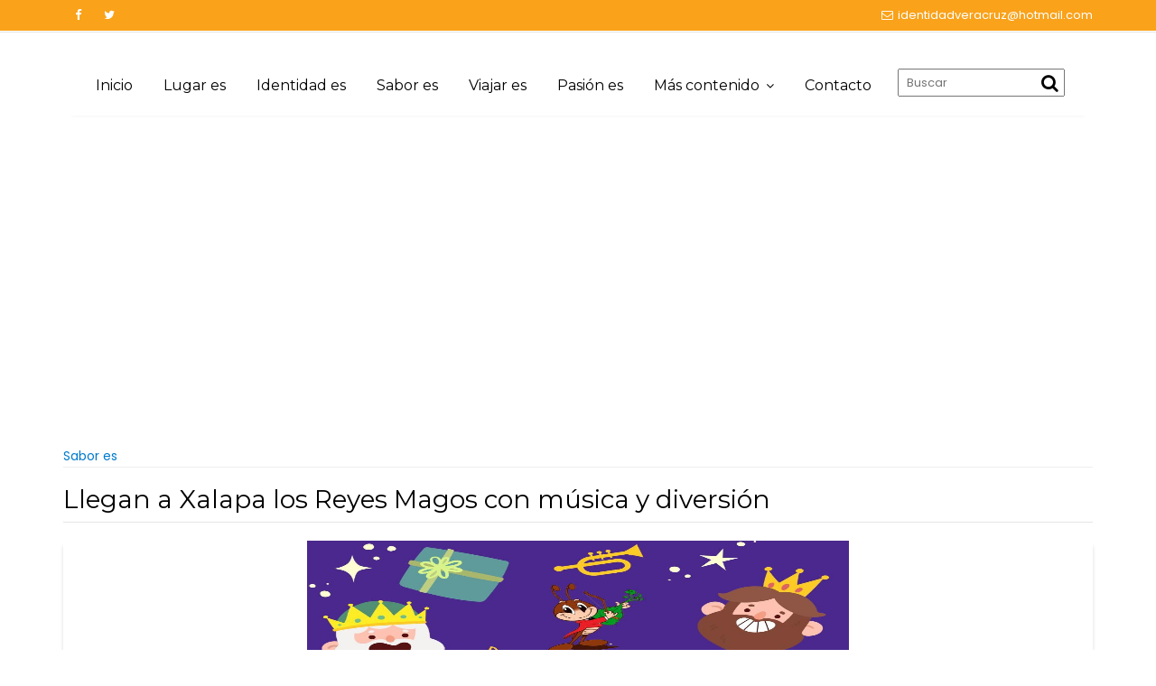

--- FILE ---
content_type: text/html; charset=UTF-8
request_url: https://www.identidadveracruz.com/2023/01/03/llegan-a-xalapa-los-reyes-magos-con-musica-y-diversion/
body_size: 76639
content:
<!DOCTYPE html><html lang="es">
        	<head >

		        <meta charset="UTF-8">
        <meta name="viewport" content="width=device-width, initial-scale=1">
        <link rel="profile" href="http://gmpg.org/xfn/11">
        <link rel="pingback" href="https://www.identidadveracruz.com/xmlrpc.php">
        <title>Llegan a Xalapa los Reyes Magos con música y diversión &#x2d; Identidad Veracruz</title>

<!-- The SEO Framework by Sybre Waaijer -->
<meta name="robots" content="max-snippet:-1,max-image-preview:large,max-video-preview:-1" />
<link rel="canonical" href="https://www.identidadveracruz.com/2023/01/03/llegan-a-xalapa-los-reyes-magos-con-musica-y-diversion/" />
<meta name="description" content="Habr&aacute; teatro, juegos, danza, cine y conciertos Xalapa, Ver.&#x2d; El 2023 llega cargado de m&uacute;sica, cultura y diversi&oacute;n a Xalapa, y con &eacute;l, los Reyes Magos y sus&#8230;" />
<meta property="og:type" content="article" />
<meta property="og:locale" content="es_MX" />
<meta property="og:site_name" content="Identidad Veracruz" />
<meta property="og:title" content="Llegan a Xalapa los Reyes Magos con música y diversión" />
<meta property="og:description" content="Habr&aacute; teatro, juegos, danza, cine y conciertos Xalapa, Ver.&#x2d; El 2023 llega cargado de m&uacute;sica, cultura y diversi&oacute;n a Xalapa, y con &eacute;l, los Reyes Magos y sus sorpresas. Habr&aacute; presentaciones de ritmos&#8230;" />
<meta property="og:url" content="https://www.identidadveracruz.com/2023/01/03/llegan-a-xalapa-los-reyes-magos-con-musica-y-diversion/" />
<meta property="og:image" content="https://www.identidadveracruz.com/wp-content/uploads/2023/01/IMG-20230103-WA0002.jpg" />
<meta property="og:image:width" content="1022" />
<meta property="og:image:height" content="1280" />
<meta property="article:published_time" content="2023-01-03T16:55:28+00:00" />
<meta property="article:modified_time" content="2023-01-03T16:55:28+00:00" />
<meta property="article:publisher" content="https://www.facebook.com/IdentidadVer" />
<meta name="twitter:card" content="summary_large_image" />
<meta name="twitter:site" content="@I_Veracruz" />
<meta name="twitter:title" content="Llegan a Xalapa los Reyes Magos con música y diversión" />
<meta name="twitter:description" content="Habr&aacute; teatro, juegos, danza, cine y conciertos Xalapa, Ver.&#x2d; El 2023 llega cargado de m&uacute;sica, cultura y diversi&oacute;n a Xalapa, y con &eacute;l, los Reyes Magos y sus sorpresas. Habr&aacute; presentaciones de ritmos&#8230;" />
<meta name="twitter:image" content="https://www.identidadveracruz.com/wp-content/uploads/2023/01/IMG-20230103-WA0002.jpg" />
<script type="application/ld+json">{"@context":"https://schema.org","@graph":[{"@type":"WebSite","@id":"https://www.identidadveracruz.com/#/schema/WebSite","url":"https://www.identidadveracruz.com/","name":"Identidad Veracruz","description":"Pasión por nuestra tierra","inLanguage":"es","potentialAction":{"@type":"SearchAction","target":{"@type":"EntryPoint","urlTemplate":"https://www.identidadveracruz.com/search/{search_term_string}/"},"query-input":"required name=search_term_string"},"publisher":{"@type":"Organization","@id":"https://www.identidadveracruz.com/#/schema/Organization","name":"Identidad Veracruz","url":"https://www.identidadveracruz.com/","logo":{"@type":"ImageObject","url":"https://www.identidadveracruz.com/wp-content/uploads/2018/08/cabezaidentidad.jpg","contentUrl":"https://www.identidadveracruz.com/wp-content/uploads/2018/08/cabezaidentidad.jpg","width":1080,"height":350}}},{"@type":"WebPage","@id":"https://www.identidadveracruz.com/2023/01/03/llegan-a-xalapa-los-reyes-magos-con-musica-y-diversion/","url":"https://www.identidadveracruz.com/2023/01/03/llegan-a-xalapa-los-reyes-magos-con-musica-y-diversion/","name":"Llegan a Xalapa los Reyes Magos con música y diversión &#x2d; Identidad Veracruz","description":"Habr&aacute; teatro, juegos, danza, cine y conciertos Xalapa, Ver.&#x2d; El 2023 llega cargado de m&uacute;sica, cultura y diversi&oacute;n a Xalapa, y con &eacute;l, los Reyes Magos y sus&#8230;","inLanguage":"es","isPartOf":{"@id":"https://www.identidadveracruz.com/#/schema/WebSite"},"breadcrumb":{"@type":"BreadcrumbList","@id":"https://www.identidadveracruz.com/#/schema/BreadcrumbList","itemListElement":[{"@type":"ListItem","position":1,"item":"https://www.identidadveracruz.com/","name":"Identidad Veracruz"},{"@type":"ListItem","position":2,"item":"https://www.identidadveracruz.com/category/sabor-es/","name":"Categoría: Sabor es"},{"@type":"ListItem","position":3,"name":"Llegan a Xalapa los Reyes Magos con música y diversión"}]},"potentialAction":{"@type":"ReadAction","target":"https://www.identidadveracruz.com/2023/01/03/llegan-a-xalapa-los-reyes-magos-con-musica-y-diversion/"},"datePublished":"2023-01-03T16:55:28+00:00","dateModified":"2023-01-03T16:55:28+00:00","author":{"@type":"Person","@id":"https://www.identidadveracruz.com/#/schema/Person/18e4637ada28038223d8f15eede0541a","name":"Identidad Veracruz"}}]}</script>
<!-- / The SEO Framework by Sybre Waaijer | 23.22ms meta | 10.60ms boot -->

<link rel='dns-prefetch' href='//code.jquery.com' />
<link rel='dns-prefetch' href='//www.googletagmanager.com' />
<link rel='dns-prefetch' href='//fonts.googleapis.com' />
<link rel='dns-prefetch' href='//pagead2.googlesyndication.com' />
<link rel="alternate" type="application/rss+xml" title="Identidad Veracruz &raquo; Feed" href="https://www.identidadveracruz.com/feed/" />
<link rel="alternate" type="application/rss+xml" title="Identidad Veracruz &raquo; RSS de los comentarios" href="https://www.identidadveracruz.com/comments/feed/" />
<link rel="alternate" title="oEmbed (JSON)" type="application/json+oembed" href="https://www.identidadveracruz.com/wp-json/oembed/1.0/embed?url=https%3A%2F%2Fwww.identidadveracruz.com%2F2023%2F01%2F03%2Fllegan-a-xalapa-los-reyes-magos-con-musica-y-diversion%2F" />
<link rel="alternate" title="oEmbed (XML)" type="text/xml+oembed" href="https://www.identidadveracruz.com/wp-json/oembed/1.0/embed?url=https%3A%2F%2Fwww.identidadveracruz.com%2F2023%2F01%2F03%2Fllegan-a-xalapa-los-reyes-magos-con-musica-y-diversion%2F&#038;format=xml" />
		<style>
			.lazyload,
			.lazyloading {
				max-width: 100%;
			}
		</style>
		<style id='wp-img-auto-sizes-contain-inline-css' type='text/css'>
img:is([sizes=auto i],[sizes^="auto," i]){contain-intrinsic-size:3000px 1500px}
/*# sourceURL=wp-img-auto-sizes-contain-inline-css */
</style>
<style id='wp-emoji-styles-inline-css' type='text/css'>

	img.wp-smiley, img.emoji {
		display: inline !important;
		border: none !important;
		box-shadow: none !important;
		height: 1em !important;
		width: 1em !important;
		margin: 0 0.07em !important;
		vertical-align: -0.1em !important;
		background: none !important;
		padding: 0 !important;
	}
/*# sourceURL=wp-emoji-styles-inline-css */
</style>
<style id='wp-block-library-inline-css' type='text/css'>
:root{--wp-block-synced-color:#7a00df;--wp-block-synced-color--rgb:122,0,223;--wp-bound-block-color:var(--wp-block-synced-color);--wp-editor-canvas-background:#ddd;--wp-admin-theme-color:#007cba;--wp-admin-theme-color--rgb:0,124,186;--wp-admin-theme-color-darker-10:#006ba1;--wp-admin-theme-color-darker-10--rgb:0,107,160.5;--wp-admin-theme-color-darker-20:#005a87;--wp-admin-theme-color-darker-20--rgb:0,90,135;--wp-admin-border-width-focus:2px}@media (min-resolution:192dpi){:root{--wp-admin-border-width-focus:1.5px}}.wp-element-button{cursor:pointer}:root .has-very-light-gray-background-color{background-color:#eee}:root .has-very-dark-gray-background-color{background-color:#313131}:root .has-very-light-gray-color{color:#eee}:root .has-very-dark-gray-color{color:#313131}:root .has-vivid-green-cyan-to-vivid-cyan-blue-gradient-background{background:linear-gradient(135deg,#00d084,#0693e3)}:root .has-purple-crush-gradient-background{background:linear-gradient(135deg,#34e2e4,#4721fb 50%,#ab1dfe)}:root .has-hazy-dawn-gradient-background{background:linear-gradient(135deg,#faaca8,#dad0ec)}:root .has-subdued-olive-gradient-background{background:linear-gradient(135deg,#fafae1,#67a671)}:root .has-atomic-cream-gradient-background{background:linear-gradient(135deg,#fdd79a,#004a59)}:root .has-nightshade-gradient-background{background:linear-gradient(135deg,#330968,#31cdcf)}:root .has-midnight-gradient-background{background:linear-gradient(135deg,#020381,#2874fc)}:root{--wp--preset--font-size--normal:16px;--wp--preset--font-size--huge:42px}.has-regular-font-size{font-size:1em}.has-larger-font-size{font-size:2.625em}.has-normal-font-size{font-size:var(--wp--preset--font-size--normal)}.has-huge-font-size{font-size:var(--wp--preset--font-size--huge)}.has-text-align-center{text-align:center}.has-text-align-left{text-align:left}.has-text-align-right{text-align:right}.has-fit-text{white-space:nowrap!important}#end-resizable-editor-section{display:none}.aligncenter{clear:both}.items-justified-left{justify-content:flex-start}.items-justified-center{justify-content:center}.items-justified-right{justify-content:flex-end}.items-justified-space-between{justify-content:space-between}.screen-reader-text{border:0;clip-path:inset(50%);height:1px;margin:-1px;overflow:hidden;padding:0;position:absolute;width:1px;word-wrap:normal!important}.screen-reader-text:focus{background-color:#ddd;clip-path:none;color:#444;display:block;font-size:1em;height:auto;left:5px;line-height:normal;padding:15px 23px 14px;text-decoration:none;top:5px;width:auto;z-index:100000}html :where(.has-border-color){border-style:solid}html :where([style*=border-top-color]){border-top-style:solid}html :where([style*=border-right-color]){border-right-style:solid}html :where([style*=border-bottom-color]){border-bottom-style:solid}html :where([style*=border-left-color]){border-left-style:solid}html :where([style*=border-width]){border-style:solid}html :where([style*=border-top-width]){border-top-style:solid}html :where([style*=border-right-width]){border-right-style:solid}html :where([style*=border-bottom-width]){border-bottom-style:solid}html :where([style*=border-left-width]){border-left-style:solid}html :where(img[class*=wp-image-]){height:auto;max-width:100%}:where(figure){margin:0 0 1em}html :where(.is-position-sticky){--wp-admin--admin-bar--position-offset:var(--wp-admin--admin-bar--height,0px)}@media screen and (max-width:600px){html :where(.is-position-sticky){--wp-admin--admin-bar--position-offset:0px}}

/*# sourceURL=wp-block-library-inline-css */
</style><style id='global-styles-inline-css' type='text/css'>
:root{--wp--preset--aspect-ratio--square: 1;--wp--preset--aspect-ratio--4-3: 4/3;--wp--preset--aspect-ratio--3-4: 3/4;--wp--preset--aspect-ratio--3-2: 3/2;--wp--preset--aspect-ratio--2-3: 2/3;--wp--preset--aspect-ratio--16-9: 16/9;--wp--preset--aspect-ratio--9-16: 9/16;--wp--preset--color--black: #000000;--wp--preset--color--cyan-bluish-gray: #abb8c3;--wp--preset--color--white: #ffffff;--wp--preset--color--pale-pink: #f78da7;--wp--preset--color--vivid-red: #cf2e2e;--wp--preset--color--luminous-vivid-orange: #ff6900;--wp--preset--color--luminous-vivid-amber: #fcb900;--wp--preset--color--light-green-cyan: #7bdcb5;--wp--preset--color--vivid-green-cyan: #00d084;--wp--preset--color--pale-cyan-blue: #8ed1fc;--wp--preset--color--vivid-cyan-blue: #0693e3;--wp--preset--color--vivid-purple: #9b51e0;--wp--preset--gradient--vivid-cyan-blue-to-vivid-purple: linear-gradient(135deg,rgb(6,147,227) 0%,rgb(155,81,224) 100%);--wp--preset--gradient--light-green-cyan-to-vivid-green-cyan: linear-gradient(135deg,rgb(122,220,180) 0%,rgb(0,208,130) 100%);--wp--preset--gradient--luminous-vivid-amber-to-luminous-vivid-orange: linear-gradient(135deg,rgb(252,185,0) 0%,rgb(255,105,0) 100%);--wp--preset--gradient--luminous-vivid-orange-to-vivid-red: linear-gradient(135deg,rgb(255,105,0) 0%,rgb(207,46,46) 100%);--wp--preset--gradient--very-light-gray-to-cyan-bluish-gray: linear-gradient(135deg,rgb(238,238,238) 0%,rgb(169,184,195) 100%);--wp--preset--gradient--cool-to-warm-spectrum: linear-gradient(135deg,rgb(74,234,220) 0%,rgb(151,120,209) 20%,rgb(207,42,186) 40%,rgb(238,44,130) 60%,rgb(251,105,98) 80%,rgb(254,248,76) 100%);--wp--preset--gradient--blush-light-purple: linear-gradient(135deg,rgb(255,206,236) 0%,rgb(152,150,240) 100%);--wp--preset--gradient--blush-bordeaux: linear-gradient(135deg,rgb(254,205,165) 0%,rgb(254,45,45) 50%,rgb(107,0,62) 100%);--wp--preset--gradient--luminous-dusk: linear-gradient(135deg,rgb(255,203,112) 0%,rgb(199,81,192) 50%,rgb(65,88,208) 100%);--wp--preset--gradient--pale-ocean: linear-gradient(135deg,rgb(255,245,203) 0%,rgb(182,227,212) 50%,rgb(51,167,181) 100%);--wp--preset--gradient--electric-grass: linear-gradient(135deg,rgb(202,248,128) 0%,rgb(113,206,126) 100%);--wp--preset--gradient--midnight: linear-gradient(135deg,rgb(2,3,129) 0%,rgb(40,116,252) 100%);--wp--preset--font-size--small: 13px;--wp--preset--font-size--medium: 20px;--wp--preset--font-size--large: 36px;--wp--preset--font-size--x-large: 42px;--wp--preset--spacing--20: 0.44rem;--wp--preset--spacing--30: 0.67rem;--wp--preset--spacing--40: 1rem;--wp--preset--spacing--50: 1.5rem;--wp--preset--spacing--60: 2.25rem;--wp--preset--spacing--70: 3.38rem;--wp--preset--spacing--80: 5.06rem;--wp--preset--shadow--natural: 6px 6px 9px rgba(0, 0, 0, 0.2);--wp--preset--shadow--deep: 12px 12px 50px rgba(0, 0, 0, 0.4);--wp--preset--shadow--sharp: 6px 6px 0px rgba(0, 0, 0, 0.2);--wp--preset--shadow--outlined: 6px 6px 0px -3px rgb(255, 255, 255), 6px 6px rgb(0, 0, 0);--wp--preset--shadow--crisp: 6px 6px 0px rgb(0, 0, 0);}:where(.is-layout-flex){gap: 0.5em;}:where(.is-layout-grid){gap: 0.5em;}body .is-layout-flex{display: flex;}.is-layout-flex{flex-wrap: wrap;align-items: center;}.is-layout-flex > :is(*, div){margin: 0;}body .is-layout-grid{display: grid;}.is-layout-grid > :is(*, div){margin: 0;}:where(.wp-block-columns.is-layout-flex){gap: 2em;}:where(.wp-block-columns.is-layout-grid){gap: 2em;}:where(.wp-block-post-template.is-layout-flex){gap: 1.25em;}:where(.wp-block-post-template.is-layout-grid){gap: 1.25em;}.has-black-color{color: var(--wp--preset--color--black) !important;}.has-cyan-bluish-gray-color{color: var(--wp--preset--color--cyan-bluish-gray) !important;}.has-white-color{color: var(--wp--preset--color--white) !important;}.has-pale-pink-color{color: var(--wp--preset--color--pale-pink) !important;}.has-vivid-red-color{color: var(--wp--preset--color--vivid-red) !important;}.has-luminous-vivid-orange-color{color: var(--wp--preset--color--luminous-vivid-orange) !important;}.has-luminous-vivid-amber-color{color: var(--wp--preset--color--luminous-vivid-amber) !important;}.has-light-green-cyan-color{color: var(--wp--preset--color--light-green-cyan) !important;}.has-vivid-green-cyan-color{color: var(--wp--preset--color--vivid-green-cyan) !important;}.has-pale-cyan-blue-color{color: var(--wp--preset--color--pale-cyan-blue) !important;}.has-vivid-cyan-blue-color{color: var(--wp--preset--color--vivid-cyan-blue) !important;}.has-vivid-purple-color{color: var(--wp--preset--color--vivid-purple) !important;}.has-black-background-color{background-color: var(--wp--preset--color--black) !important;}.has-cyan-bluish-gray-background-color{background-color: var(--wp--preset--color--cyan-bluish-gray) !important;}.has-white-background-color{background-color: var(--wp--preset--color--white) !important;}.has-pale-pink-background-color{background-color: var(--wp--preset--color--pale-pink) !important;}.has-vivid-red-background-color{background-color: var(--wp--preset--color--vivid-red) !important;}.has-luminous-vivid-orange-background-color{background-color: var(--wp--preset--color--luminous-vivid-orange) !important;}.has-luminous-vivid-amber-background-color{background-color: var(--wp--preset--color--luminous-vivid-amber) !important;}.has-light-green-cyan-background-color{background-color: var(--wp--preset--color--light-green-cyan) !important;}.has-vivid-green-cyan-background-color{background-color: var(--wp--preset--color--vivid-green-cyan) !important;}.has-pale-cyan-blue-background-color{background-color: var(--wp--preset--color--pale-cyan-blue) !important;}.has-vivid-cyan-blue-background-color{background-color: var(--wp--preset--color--vivid-cyan-blue) !important;}.has-vivid-purple-background-color{background-color: var(--wp--preset--color--vivid-purple) !important;}.has-black-border-color{border-color: var(--wp--preset--color--black) !important;}.has-cyan-bluish-gray-border-color{border-color: var(--wp--preset--color--cyan-bluish-gray) !important;}.has-white-border-color{border-color: var(--wp--preset--color--white) !important;}.has-pale-pink-border-color{border-color: var(--wp--preset--color--pale-pink) !important;}.has-vivid-red-border-color{border-color: var(--wp--preset--color--vivid-red) !important;}.has-luminous-vivid-orange-border-color{border-color: var(--wp--preset--color--luminous-vivid-orange) !important;}.has-luminous-vivid-amber-border-color{border-color: var(--wp--preset--color--luminous-vivid-amber) !important;}.has-light-green-cyan-border-color{border-color: var(--wp--preset--color--light-green-cyan) !important;}.has-vivid-green-cyan-border-color{border-color: var(--wp--preset--color--vivid-green-cyan) !important;}.has-pale-cyan-blue-border-color{border-color: var(--wp--preset--color--pale-cyan-blue) !important;}.has-vivid-cyan-blue-border-color{border-color: var(--wp--preset--color--vivid-cyan-blue) !important;}.has-vivid-purple-border-color{border-color: var(--wp--preset--color--vivid-purple) !important;}.has-vivid-cyan-blue-to-vivid-purple-gradient-background{background: var(--wp--preset--gradient--vivid-cyan-blue-to-vivid-purple) !important;}.has-light-green-cyan-to-vivid-green-cyan-gradient-background{background: var(--wp--preset--gradient--light-green-cyan-to-vivid-green-cyan) !important;}.has-luminous-vivid-amber-to-luminous-vivid-orange-gradient-background{background: var(--wp--preset--gradient--luminous-vivid-amber-to-luminous-vivid-orange) !important;}.has-luminous-vivid-orange-to-vivid-red-gradient-background{background: var(--wp--preset--gradient--luminous-vivid-orange-to-vivid-red) !important;}.has-very-light-gray-to-cyan-bluish-gray-gradient-background{background: var(--wp--preset--gradient--very-light-gray-to-cyan-bluish-gray) !important;}.has-cool-to-warm-spectrum-gradient-background{background: var(--wp--preset--gradient--cool-to-warm-spectrum) !important;}.has-blush-light-purple-gradient-background{background: var(--wp--preset--gradient--blush-light-purple) !important;}.has-blush-bordeaux-gradient-background{background: var(--wp--preset--gradient--blush-bordeaux) !important;}.has-luminous-dusk-gradient-background{background: var(--wp--preset--gradient--luminous-dusk) !important;}.has-pale-ocean-gradient-background{background: var(--wp--preset--gradient--pale-ocean) !important;}.has-electric-grass-gradient-background{background: var(--wp--preset--gradient--electric-grass) !important;}.has-midnight-gradient-background{background: var(--wp--preset--gradient--midnight) !important;}.has-small-font-size{font-size: var(--wp--preset--font-size--small) !important;}.has-medium-font-size{font-size: var(--wp--preset--font-size--medium) !important;}.has-large-font-size{font-size: var(--wp--preset--font-size--large) !important;}.has-x-large-font-size{font-size: var(--wp--preset--font-size--x-large) !important;}
/*# sourceURL=global-styles-inline-css */
</style>

<style id='classic-theme-styles-inline-css' type='text/css'>
/*! This file is auto-generated */
.wp-block-button__link{color:#fff;background-color:#32373c;border-radius:9999px;box-shadow:none;text-decoration:none;padding:calc(.667em + 2px) calc(1.333em + 2px);font-size:1.125em}.wp-block-file__button{background:#32373c;color:#fff;text-decoration:none}
/*# sourceURL=/wp-includes/css/classic-themes.min.css */
</style>
<link rel='stylesheet' id='bootstrap-css' href='https://www.identidadveracruz.com/wp-content/themes/read-more/assets/library/bootstrap/css/bootstrap.min.css?ver=3.3.6' type='text/css' media='all' />
<link rel='stylesheet' id='font-awesome-css' href='https://www.identidadveracruz.com/wp-content/themes/read-more/assets/library/Font-Awesome/css/font-awesome.min.css?ver=4.7.0' type='text/css' media='all' />
<link rel='stylesheet' id='chld_thm_cfg_parent-css' href='https://www.identidadveracruz.com/wp-content/themes/read-more/style.css?ver=6.9' type='text/css' media='all' />
<link rel='stylesheet' id='read-more-googleapis-css' href='//fonts.googleapis.com/css?family=Montserrat:400,700|Poppins:300,400' type='text/css' media='all' />
<link rel='stylesheet' id='read-more-style-css' href='https://www.identidadveracruz.com/wp-content/themes/read-more-child/style.css?ver=1.0.44' type='text/css' media='all' />
<style id='read-more-style-inline-css' type='text/css'>

            .btn-icon-box {
                display: inline-block;
                padding: 6px 12px; 
                border-radius : 4px;
                background-color: #f9a21a;
            }
            a:hover,
            a:active,
            a:focus,
            .btn-primary:hover,
            .wpcf7-form input.wpcf7-submit:hover,
            .widget li a:hover,
            .posted-on a:hover,
            .cat-links a:hover,
            .comments-link a:hover,
            article.post .entry-header .entry-title a:hover, 
            article.page .entry-header .entry-title a:hover,
            .edit-link a:hover,
            .tags-links a:hover,
            .byline a:hover,
            .nav-links a:hover,
             .primary-color,
             .page-numbers.current,
             #read-more-breadcrumbs .breadcrumb-container a:hover{
                color: #f9a21a;
            }
            .navbar .navbar-toggle:hover,
            .comment-form .form-submit input,
            .read-more,
            .posts-navigation a,
            .post-navigation a 
            .btn-primary,
            .wpcf7-form input.wpcf7-submit,
            .breadcrumb,
            .top-header,
            .sm-up-container,
            .primary-bg-color,
            .show-more{
                background-color: #f9a21a;
                color:#fff;
            }
            .comment-form .form-submit input,
            .read-more,
            .btn-primary,
            .btn-primary:hover,
            .posts-navigation a,
            .post-navigation a 
            .at-btn-wrap .btn-primary,
            .wpcf7-form input.wpcf7-submit,
            .btn-icon-box{
                border: 1px solid #f9a21a;
            }
            .blog article.sticky{
                border-top: 2px solid #f9a21a;
            }
            .main-navigation .current_page_item,
            .main-navigation .current-menu-item,
            .main-navigation .active ,
            .main-navigation .navbar-nav >li:hover{
                border-bottom: 2px solid #f9a21a;
            }
             .breadcrumb::after {
                border-left: 5px solid #f9a21a;
            }
            .rtl .breadcrumb::after {
                border-right: 5px solid #f9a21a;
                border-left:medium none;
            }
            
        .btn-icon-box .btn-data{
            background-color: #f9a21a;
        }
        .btn-icon-box .btn-data::before
        {
           	border-color: #f9a21a transparent #f9a21a #f9a21a;
        }
        .btn-icon-box .btn-data::after
        {
        	border-color: #f9a21a #f9a21a #f9a21a transparent;
        }
        .slider-content .btn-icon-box {
            border: 1px solid #f9a21a;
        }
/*# sourceURL=read-more-style-inline-css */
</style>
<link rel='stylesheet' id='education_base-block-front-styles-css' href='https://www.identidadveracruz.com/wp-content/themes/read-more/acmethemes/gutenberg/gutenberg-front.css?ver=1.0' type='text/css' media='all' />
<link rel='stylesheet' id='heateor_sss_frontend_css-css' href='https://www.identidadveracruz.com/wp-content/plugins/sassy-social-share/public/css/sassy-social-share-public.css?ver=3.3.79' type='text/css' media='all' />
<style id='heateor_sss_frontend_css-inline-css' type='text/css'>
.heateor_sss_button_instagram span.heateor_sss_svg,a.heateor_sss_instagram span.heateor_sss_svg{background:radial-gradient(circle at 30% 107%,#fdf497 0,#fdf497 5%,#fd5949 45%,#d6249f 60%,#285aeb 90%)}.heateor_sss_horizontal_sharing .heateor_sss_svg,.heateor_sss_standard_follow_icons_container .heateor_sss_svg{color:#fff;border-width:0px;border-style:solid;border-color:transparent}.heateor_sss_horizontal_sharing .heateorSssTCBackground{color:#666}.heateor_sss_horizontal_sharing span.heateor_sss_svg:hover,.heateor_sss_standard_follow_icons_container span.heateor_sss_svg:hover{border-color:transparent;}.heateor_sss_vertical_sharing span.heateor_sss_svg,.heateor_sss_floating_follow_icons_container span.heateor_sss_svg{color:#fff;border-width:0px;border-style:solid;border-color:transparent;}.heateor_sss_vertical_sharing .heateorSssTCBackground{color:#666;}.heateor_sss_vertical_sharing span.heateor_sss_svg:hover,.heateor_sss_floating_follow_icons_container span.heateor_sss_svg:hover{border-color:transparent;}@media screen and (max-width:783px) {.heateor_sss_vertical_sharing{display:none!important}}div.heateor_sss_sharing_title{text-align:center}div.heateor_sss_sharing_ul{width:100%;text-align:center;}div.heateor_sss_horizontal_sharing div.heateor_sss_sharing_ul a{float:none!important;display:inline-block;}
/*# sourceURL=heateor_sss_frontend_css-inline-css */
</style>
<!--n2css--><!--n2js--><script type="text/javascript" src="https://code.jquery.com/jquery-2.2.4.min.js?ver=2.2.4" id="jquery-js"></script>
<script type="text/javascript" src="https://code.jquery.com/jquery-migrate-1.4.1.min.js?ver=1.4.1" id="jquery-migrate-js"></script>

<!-- Google tag (gtag.js) snippet added by Site Kit -->
<!-- Fragmento de código de Google Analytics añadido por Site Kit -->
<script type="text/javascript" src="https://www.googletagmanager.com/gtag/js?id=GT-NNXW764G" id="google_gtagjs-js" async></script>
<script type="text/javascript" id="google_gtagjs-js-after">
/* <![CDATA[ */
window.dataLayer = window.dataLayer || [];function gtag(){dataLayer.push(arguments);}
gtag("set","linker",{"domains":["www.identidadveracruz.com"]});
gtag("js", new Date());
gtag("set", "developer_id.dZTNiMT", true);
gtag("config", "GT-NNXW764G");
//# sourceURL=google_gtagjs-js-after
/* ]]> */
</script>
<link rel="https://api.w.org/" href="https://www.identidadveracruz.com/wp-json/" /><link rel="alternate" title="JSON" type="application/json" href="https://www.identidadveracruz.com/wp-json/wp/v2/posts/12767" /><link rel="EditURI" type="application/rsd+xml" title="RSD" href="https://www.identidadveracruz.com/xmlrpc.php?rsd" />

		<!-- GA Google Analytics @ https://m0n.co/ga -->
		<script async src="https://www.googletagmanager.com/gtag/js?id=G-R1JH55BZB2"></script>
		<script>
			window.dataLayer = window.dataLayer || [];
			function gtag(){dataLayer.push(arguments);}
			gtag('js', new Date());
			gtag('config', 'G-R1JH55BZB2');
		</script>

	<meta name="generator" content="Site Kit by Google 1.167.0" />		<script>
			document.documentElement.className = document.documentElement.className.replace('no-js', 'js');
		</script>
				<style>
			.no-js img.lazyload {
				display: none;
			}

			figure.wp-block-image img.lazyloading {
				min-width: 150px;
			}

			.lazyload,
			.lazyloading {
				--smush-placeholder-width: 100px;
				--smush-placeholder-aspect-ratio: 1/1;
				width: var(--smush-image-width, var(--smush-placeholder-width)) !important;
				aspect-ratio: var(--smush-image-aspect-ratio, var(--smush-placeholder-aspect-ratio)) !important;
			}

						.lazyload, .lazyloading {
				opacity: 0;
			}

			.lazyloaded {
				opacity: 1;
				transition: opacity 400ms;
				transition-delay: 0ms;
			}

					</style>
		
<!-- Metaetiquetas de Google AdSense añadidas por Site Kit -->
<meta name="google-adsense-platform-account" content="ca-host-pub-2644536267352236">
<meta name="google-adsense-platform-domain" content="sitekit.withgoogle.com">
<!-- Acabar con las metaetiquetas de Google AdSense añadidas por Site Kit -->

<!-- Fragmento de código de Google Adsense añadido por Site Kit -->
<script type="text/javascript" async="async" src="https://pagead2.googlesyndication.com/pagead/js/adsbygoogle.js?client=ca-pub-9038300047153408&amp;host=ca-host-pub-2644536267352236" crossorigin="anonymous"></script>

<!-- Final del fragmento de código de Google Adsense añadido por Site Kit -->
<link rel="icon" href="https://www.identidadveracruz.com/wp-content/uploads/2018/06/cropped-iconoidentidad-32x32.jpg" sizes="32x32" />
<link rel="icon" href="https://www.identidadveracruz.com/wp-content/uploads/2018/06/cropped-iconoidentidad-192x192.jpg" sizes="192x192" />
<link rel="apple-touch-icon" href="https://www.identidadveracruz.com/wp-content/uploads/2018/06/cropped-iconoidentidad-180x180.jpg" />
<meta name="msapplication-TileImage" content="https://www.identidadveracruz.com/wp-content/uploads/2018/06/cropped-iconoidentidad-270x270.jpg" />
		<style type="text/css" id="wp-custom-css">
			#navbar .navbar-header {
	padding: 24px 0;
}

#navbar .navbar-header button {
	top: 0;
}

#media_image-2 {
	text-align: center;
}

#media_image-2 img {
	max-height: 320px !important;
	width: auto;
}

@media (min-width: 1024px) {
	#navbar .navbar-header {
		padding: 0;
	}
}

@media (max-width: 992px) {
	.pull-right {
		float: none !important;
	}
}
@media (min-width: 576px) {
	#widget-clima-ruta {
		height: 240px;
	}
	
	#logo-comunicacion {
		float: left;
		width: 50%;
		max-height: 300px;
	}

	#traza-tu-ruta {
		float: right;
		overflow: auto;
		width: 48%;
	}
	
	#traza-tu-ruta img {
		width: 100%;
	}
}

#page .top-header .col-sm-4 {
	pointer-events: none;
}

section#wp-forecast-3 {
	margin: 0;
	padding: 0;
}
section#wp-forecast-3 h2.widget-title {
	margin: 0;
}
.wp-forecast-curr-head {
	font-size: 20px !important;
}
.wp-forecast-curr-block,
.wp-forecast-curr-left,
.wp-forecast-curr-right {
	float: none !important;
}
.wp-forecast-curr-left,
.wp-forecast-curr-right{
	display: inline-block
}
.wp-forecast-curr-details {
	font-size: 16px !important;
	text-align: center !important;
}
#traza-tu-ruta {
	padding-top: 16px;
}


article.post img.wp-post-image {
	max-width: 600px;
	max-height: 400px;
}

/* Slider */
#acme-full-slider .cat-links {
	display: none;
}
/* Slider */

.search-menu {
	height: 64px;
	top: 28px;
}

.search-menu .search-block {
	margin-top: 12px;
}

li.search-menu > a {
	display: none;
}

#social-feed-container-598.social-feed-container-598 {
	width: 100% !important;
}

/*body:before {
	background-image: url('/img/tmp/liston.png');
	background-size: 35px 70px;
	width: 35px;
	height: 70px;
	content: "";
	display: inline-block;
	position: absolute;
	pointer-events: none;
	left: 16px;
	top: 54px;
	z-index: 999999;
}*/

/* Margen full width */
.read-more-home {
	margin-top: 0;
}

.acme-full-width-sidebar #smartslider3-3.widget {
	margin: 0;
	padding: 0;
}

/* Banners full width */
#text-2 {
	margin-bottom: 0;
	padding-bottom: 0;
}
/**/

/* Ocultar autor */
span.byline {
	display: none !important;
}
span.posted-on {
	margin-left: 0 !important;
}
/**/
		</style>
		
	</head>
<body class="wp-singular post-template-default single single-post postid-12767 single-format-standard wp-custom-logo wp-theme-read-more wp-child-theme-read-more-child no-sidebar at-sticky-sidebar">

        <div class="site" id="page">
                <a class="skip-link screen-reader-text" href="#content">Skip to content</a>
                    <div class="top-header">
                <div class="container">
                    <div class="row">
                        <div class="col-sm-8 text-left">
                                    <ul class="socials">
                            <li class="facebook">
                    <a href="https://www.facebook.com/Identidad-Veracruz-1083438678463353/" title="Facebook" target="_blank"><i class="fa fa-facebook"></i></a>
                </li>
                            <li class="twitter">
                    <a href="https://twitter.com/I_Veracruz" title="Twitter" target="_blank"><i class="fa fa-twitter"></i></a>
                </li>
                    </ul>
                                </div>
                        <div class="col-sm-4 text-right">
                            <a class='top-email' href='mailto:identidadveracruz@hotmail.com'><i class='fa fa-envelope-o'></i>identidadveracruz@hotmail.com</a>                        </div>
                        </div>
                    </div>
                </div>
            </div>
                    <div class="navbar at-navbar" id="navbar" role="navigation">
            <div class="container">
                <div class="row">
                    <div class="col-sm-12">
                        <div class="navbar-header">
                            <button type="button" class="navbar-toggle" data-toggle="collapse" data-target=".navbar-collapse"><i class="fa fa-bars"></i></button>
                                                    </div>
                    </div>
                </div>
            </div>
            <div class="at-navbar-wrapper">
                <div class="at-navbar-trigger-fix">
                    <div class="container">
                        <div class="row">
                            <div class="col-sm-12">
                                <div class="main-navigation navbar-collapse collapse">
                                    <div class="menu-primary-menu-container"><ul id="primary-menu" class="nav navbar-nav"><li id="menu-item-318" class="menu-item menu-item-type-custom menu-item-object-custom menu-item-318"><a href="http://identidadveracruz.com/">Inicio</a></li>
<li id="menu-item-361" class="menu-item menu-item-type-taxonomy menu-item-object-category menu-item-361"><a href="https://www.identidadveracruz.com/category/lugar-es/">Lugar es</a></li>
<li id="menu-item-358" class="menu-item menu-item-type-taxonomy menu-item-object-category menu-item-358"><a href="https://www.identidadveracruz.com/category/identidad-es/">Identidad es</a></li>
<li id="menu-item-360" class="menu-item menu-item-type-taxonomy menu-item-object-category current-post-ancestor current-menu-parent current-post-parent menu-item-360"><a href="https://www.identidadveracruz.com/category/sabor-es/">Sabor es</a></li>
<li id="menu-item-320" class="menu-item menu-item-type-taxonomy menu-item-object-category menu-item-320"><a href="https://www.identidadveracruz.com/category/viajar-es/">Viajar es</a></li>
<li id="menu-item-359" class="menu-item menu-item-type-taxonomy menu-item-object-category menu-item-359"><a href="https://www.identidadveracruz.com/category/pasion-es/">Pasión es</a></li>
<li id="menu-item-403" class="menu-item menu-item-type-custom menu-item-object-custom menu-item-has-children menu-item-403"><a href="#">Más contenido</a>
<ul class="sub-menu">
	<li id="menu-item-404" class="menu-item menu-item-type-taxonomy menu-item-object-category menu-item-404"><a href="https://www.identidadveracruz.com/category/huellas/">Huellas</a></li>
	<li id="menu-item-405" class="menu-item menu-item-type-taxonomy menu-item-object-category menu-item-405"><a href="https://www.identidadveracruz.com/category/desde-fuera/">Desde fuera</a></li>
	<li id="menu-item-406" class="menu-item menu-item-type-taxonomy menu-item-object-category menu-item-406"><a href="https://www.identidadveracruz.com/category/educacion-es/">Educación es</a></li>
	<li id="menu-item-407" class="menu-item menu-item-type-taxonomy menu-item-object-category menu-item-407"><a href="https://www.identidadveracruz.com/category/deporte-es/">Deporte es</a></li>
</ul>
</li>
<li id="menu-item-336" class="menu-item menu-item-type-post_type menu-item-object-page menu-item-336"><a href="https://www.identidadveracruz.com/contact/">Contacto</a></li>
<li class="search-menu search-menu default"><a title="" href="#"></a><div class="search-block">
    <form action="https://www.identidadveracruz.com" class="searchform" id="searchform" method="get" role="search">
        <div>
            <label for="menu-search" class="screen-reader-text"></label>
                        <input type="text"  placeholder="Buscar"  class="menu-search" id="menu-search" name="s" value="">
            <button class="searchsubmit fa fa-search" type="submit" id="searchsubmit"></button>
        </div>
    </form>
</div></li></li></ul></div>                                </div>
                            </div>
                        </div>
                        <!--/.nav-collapse -->
                    </div>
                </div>
            </div>
        </div>
        <div id="content" class="site-content container clearfix">
	<div id="primary" class="content-area">
		<main id="main" class="site-main" role="main">
			<div class="wrapper inner-main-title">
				<div class='cat-wrap'><span class="cat-links"><a href="https://www.identidadveracruz.com/category/sabor-es/" rel="category tag">Sabor es</a></span></div>				<header class="entry-header">
					<h1 class="entry-title">Llegan a Xalapa los Reyes Magos con música y diversión</h1>				</header><!-- .entry-header -->
							</div>
			<article id="post-12767" class="post-12767 post type-post status-publish format-standard has-post-thumbnail hentry category-sabor-es tag-reyes-magos tag-ricardo-ahued tag-xalapa">
	<div class="single-feat clearfix"><figure class="single-thumb single-thumb-full"><img width="1022" height="1280" src="https://www.identidadveracruz.com/wp-content/uploads/2023/01/IMG-20230103-WA0002.jpg" class="attachment-full size-full wp-post-image" alt="" decoding="async" fetchpriority="high" srcset="https://www.identidadveracruz.com/wp-content/uploads/2023/01/IMG-20230103-WA0002.jpg 1022w, https://www.identidadveracruz.com/wp-content/uploads/2023/01/IMG-20230103-WA0002-240x300.jpg 240w, https://www.identidadveracruz.com/wp-content/uploads/2023/01/IMG-20230103-WA0002-818x1024.jpg 818w, https://www.identidadveracruz.com/wp-content/uploads/2023/01/IMG-20230103-WA0002-768x962.jpg 768w" sizes="(max-width: 1022px) 100vw, 1022px" /></figure></div>	<div class="content-wrapper">
		<div class="row">
			<div class="col-md-9 pull-right">
				<div class="entry-content">
					<p><img decoding="async" class="aligncenter size-full wp-image-12366 lazyload" data-src="https://www.identidadveracruz.com/wp-content/uploads/2022/11/WhatsApp-Image-2022-11-09-at-1.16.49-PM.jpeg" alt="" width="1024" height="264" data-wp-pid="12366" data-srcset="https://www.identidadveracruz.com/wp-content/uploads/2022/11/WhatsApp-Image-2022-11-09-at-1.16.49-PM.jpeg 1024w, https://www.identidadveracruz.com/wp-content/uploads/2022/11/WhatsApp-Image-2022-11-09-at-1.16.49-PM-300x77.jpeg 300w, https://www.identidadveracruz.com/wp-content/uploads/2022/11/WhatsApp-Image-2022-11-09-at-1.16.49-PM-768x198.jpeg 768w" data-sizes="(max-width: 1024px) 100vw, 1024px" src="[data-uri]" style="--smush-placeholder-width: 1024px; --smush-placeholder-aspect-ratio: 1024/264;" /></p>
<p>*Habrá teatro, juegos, danza, cine y conciertos</p>
<p>Xalapa, Ver.- El 2023 llega cargado de música, cultura y diversión a Xalapa, y con él, los Reyes Magos y sus sorpresas. Habrá presentaciones de ritmos populares, teatro, juegos, danza, cine, talleres y conciertos que harán vivir a los más pequeños de la casa una semana inolvidable.</p>
<p>Las actividades organizadas por el Ayuntamiento, a través de la Dirección de Cultura, arrancan este día con las inscripciones para los Talleres de Arte Popular (TAP), que se extenderán hasta el 15 de enero, y que permitirán a los participantes aprender de alfarería, cartonería, papel maché, talla de madera y orfebrería.</p>
<p>De igual manera, iniciarán los talleres de danzón todos los lunes y del Ballet Aztlán, ambos en el Sótano de la Iniciativa Municipal de Arte y Cultura (IMAC), cuyas fechas y horarios podrán consultarse a través de los números 2282 9008 34 y 2286 0345 67, así como 2287 7675 95, respectivamente.</p>
<p>Para el disfrute de niñas y niños, el miércoles 4 de enero, a las 18:30 horas, se proyectará la película &#8220;El Expreso Polar&#8221;, en el Centro Recreativo Xalapeño (CRX), mientras que el jueves 5 de enero, a las 17:00 horas, en el Parque Benito Juárez, la Orquesta Pauta Nueva deleitará a los presentes con un Concierto de Día de Reyes.</p>
<p>Este día y como parte del Primer Encuentro de Orquestas Filarmónicas Hermanas, la Orquesta Filarmónica de Xalapa también ofrecerá un espectáculo musical de Reyes a las 20:00 horas en el auditorio de la IMAC, en el que podrán escucharse obras de Wagner, como la Suite de la Ópera, Carmen de Bizet, Valses del Caballero de la Rosa de Strauss y Granada de Agustín Lara.</p>
<p>El viernes 6 de enero, la cartelera arrancará con un Festejo de Reyes a las 17:00 horas, en el parque Juárez, en el que se presentarán payasitos, el Show de Tatiana con Érika Rosas, y juegos de mesa para que los niños vivan este día con mucha diversión. También a las 19:00 horas, en el Teatro J.J. Herrera, la Orquesta Municipal de Xalapa presentará el concierto Temas de Películas, enfocado a Los Reyes en el Cine.</p>
<p>El 7 de enero a las 19:00 horas, en este último recinto, Mariela y Venero estarán en vivo para hacer pasar una noche agradable a todos los presentes, teniendo como invitado a Miguelito Cruz.</p>
<p>Además, en el CRX y como todos los sábados, se estarán llevando a cabo los<br />
talleres de pintura, ajedrez; iniciación de flauta dulce, diseño y Elaboración de juguetes.</p>
<p>Finalmente, el 8 de enero a las 12:00 horas y en el marco de los Domingos Familiares, en el Parque Juárez habrá Show de Payasitos, un Mercado de Hojas, la presentación del Ballet del Seguro Social y nuevamente el Show de Tatiana con Érika Rosas.</p>
<p>Estas y todas las demás actividades artísticas, musicales y culturales que se realizan en la Atenas Veracruzana se pueden consultar en la página de Facebook Cultura Xalapa.</p>
<div class='heateorSssClear'></div><div  class='heateor_sss_sharing_container heateor_sss_horizontal_sharing' data-heateor-sss-href='https://www.identidadveracruz.com/2023/01/03/llegan-a-xalapa-los-reyes-magos-con-musica-y-diversion/'><div class='heateor_sss_sharing_title' style="font-weight:bold" >Compartir:</div><div class="heateor_sss_sharing_ul"><a aria-label="Facebook" class="heateor_sss_facebook" href="https://www.facebook.com/sharer/sharer.php?u=https%3A%2F%2Fwww.identidadveracruz.com%2F2023%2F01%2F03%2Fllegan-a-xalapa-los-reyes-magos-con-musica-y-diversion%2F" title="Facebook" rel="nofollow noopener" target="_blank" style="font-size:32px!important;box-shadow:none;display:inline-block;vertical-align:middle"><span class="heateor_sss_svg" style="background-color:#0765FE;width:200px;height:48px;border-radius:4px;display:inline-block;opacity:1;float:left;font-size:32px;box-shadow:none;display:inline-block;font-size:16px;padding:0 4px;vertical-align:middle;background-repeat:repeat;overflow:hidden;padding:0;cursor:pointer;box-sizing:content-box"><svg style="display:block;" focusable="false" aria-hidden="true" xmlns="http://www.w3.org/2000/svg" width="100%" height="100%" viewBox="0 0 32 32"><path fill="#fff" d="M28 16c0-6.627-5.373-12-12-12S4 9.373 4 16c0 5.628 3.875 10.35 9.101 11.647v-7.98h-2.474V16H13.1v-1.58c0-4.085 1.849-5.978 5.859-5.978.76 0 2.072.15 2.608.298v3.325c-.283-.03-.775-.045-1.386-.045-1.967 0-2.728.745-2.728 2.683V16h3.92l-.673 3.667h-3.247v8.245C23.395 27.195 28 22.135 28 16Z"></path></svg></span></a><a aria-label="Twitter" class="heateor_sss_button_twitter" href="https://twitter.com/intent/tweet?text=Llegan%20a%20Xalapa%20los%20Reyes%20Magos%20con%20m%C3%BAsica%20y%20diversi%C3%B3n&url=https%3A%2F%2Fwww.identidadveracruz.com%2F2023%2F01%2F03%2Fllegan-a-xalapa-los-reyes-magos-con-musica-y-diversion%2F" title="Twitter" rel="nofollow noopener" target="_blank" style="font-size:32px!important;box-shadow:none;display:inline-block;vertical-align:middle"><span class="heateor_sss_svg heateor_sss_s__default heateor_sss_s_twitter" style="background-color:#55acee;width:200px;height:48px;border-radius:4px;display:inline-block;opacity:1;float:left;font-size:32px;box-shadow:none;display:inline-block;font-size:16px;padding:0 4px;vertical-align:middle;background-repeat:repeat;overflow:hidden;padding:0;cursor:pointer;box-sizing:content-box"><svg style="display:block;" focusable="false" aria-hidden="true" xmlns="http://www.w3.org/2000/svg" width="100%" height="100%" viewBox="-4 -4 39 39"><path d="M28 8.557a9.913 9.913 0 0 1-2.828.775 4.93 4.93 0 0 0 2.166-2.725 9.738 9.738 0 0 1-3.13 1.194 4.92 4.92 0 0 0-3.593-1.55 4.924 4.924 0 0 0-4.794 6.049c-4.09-.21-7.72-2.17-10.15-5.15a4.942 4.942 0 0 0-.665 2.477c0 1.71.87 3.214 2.19 4.1a4.968 4.968 0 0 1-2.23-.616v.06c0 2.39 1.7 4.38 3.952 4.83-.414.115-.85.174-1.297.174-.318 0-.626-.03-.928-.086a4.935 4.935 0 0 0 4.6 3.42 9.893 9.893 0 0 1-6.114 2.107c-.398 0-.79-.023-1.175-.068a13.953 13.953 0 0 0 7.55 2.213c9.056 0 14.01-7.507 14.01-14.013 0-.213-.005-.426-.015-.637.96-.695 1.795-1.56 2.455-2.55z" fill="#fff"></path></svg></span></a><a aria-label="Whatsapp" class="heateor_sss_whatsapp" href="https://api.whatsapp.com/send?text=Llegan%20a%20Xalapa%20los%20Reyes%20Magos%20con%20m%C3%BAsica%20y%20diversi%C3%B3n%20https%3A%2F%2Fwww.identidadveracruz.com%2F2023%2F01%2F03%2Fllegan-a-xalapa-los-reyes-magos-con-musica-y-diversion%2F" title="Whatsapp" rel="nofollow noopener" target="_blank" style="font-size:32px!important;box-shadow:none;display:inline-block;vertical-align:middle"><span class="heateor_sss_svg" style="background-color:#55eb4c;width:200px;height:48px;border-radius:4px;display:inline-block;opacity:1;float:left;font-size:32px;box-shadow:none;display:inline-block;font-size:16px;padding:0 4px;vertical-align:middle;background-repeat:repeat;overflow:hidden;padding:0;cursor:pointer;box-sizing:content-box"><svg style="display:block;" focusable="false" aria-hidden="true" xmlns="http://www.w3.org/2000/svg" width="100%" height="100%" viewBox="-6 -5 40 40"><path class="heateor_sss_svg_stroke heateor_sss_no_fill" stroke="#fff" stroke-width="2" fill="none" d="M 11.579798566743314 24.396926207859085 A 10 10 0 1 0 6.808479557110079 20.73576436351046"></path><path d="M 7 19 l -1 6 l 6 -1" class="heateor_sss_no_fill heateor_sss_svg_stroke" stroke="#fff" stroke-width="2" fill="none"></path><path d="M 10 10 q -1 8 8 11 c 5 -1 0 -6 -1 -3 q -4 -3 -5 -5 c 4 -2 -1 -5 -1 -4" fill="#fff"></path></svg></span></a></div><div class="heateorSssClear"></div></div><div class='heateorSssClear'></div><span class="tags-links"><a href="https://www.identidadveracruz.com/tag/reyes-magos/" rel="tag">Reyes Magos</a> <a href="https://www.identidadveracruz.com/tag/ricardo-ahued/" rel="tag">Ricardo Ahued</a> <a href="https://www.identidadveracruz.com/tag/xalapa/" rel="tag">Xalapa</a></span>				</div><!-- .entry-content -->
			</div>
			<div class="col-md-3 pull-left">
				<div class="entry-meta">
					<span class="byline"> <span class="author vcard no-avatar"><a class="url fn n" href="https://www.identidadveracruz.com/author/identidad-veracruz/"><i class="fa fa-user"></i><span class='author-name'>Identidad Veracruz</span></a></span></span><span class="posted-on"><a href="https://www.identidadveracruz.com/2023/01/03/llegan-a-xalapa-los-reyes-magos-con-musica-y-diversion/" rel="bookmark"><i class="fa fa-clock-o"></i><time class="entry-date published updated" datetime="2023-01-03T10:55:28-06:00">3 enero, 2023</time></a></span>				</div><!-- .entry-meta -->
				            <div class="related-post-wrapper">
                <h2 class="widget-title">
                    Related posts                </h2>
                <div class="row">
                                            <div class="blog-item col-sm-12">
                            <article id="post-18843" class="post-18843 post type-post status-publish format-standard has-post-thumbnail hentry category-carrusel category-sabor-es category-veracruz-es">
    <div class="content-wrapper">
                    <!--post thumbnal options-->
            <a href="https://www.identidadveracruz.com/2025/10/26/tomatlan-y-el-pan-de-los-abuelos/" class="full-image">
                <img width="1024" height="768" data-src="https://www.identidadveracruz.com/wp-content/uploads/2025/10/Panaderia-Tomatlan5.jpg" class="aligncenter wp-post-image lazyload" alt="" decoding="async" data-srcset="https://www.identidadveracruz.com/wp-content/uploads/2025/10/Panaderia-Tomatlan5.jpg 1024w, https://www.identidadveracruz.com/wp-content/uploads/2025/10/Panaderia-Tomatlan5-300x225.jpg 300w, https://www.identidadveracruz.com/wp-content/uploads/2025/10/Panaderia-Tomatlan5-768x576.jpg 768w" data-sizes="(max-width: 1024px) 100vw, 1024px" src="[data-uri]" style="--smush-placeholder-width: 1024px; --smush-placeholder-aspect-ratio: 1024/768;" />            </a>
                    <span class="cat-links"><a href="https://www.identidadveracruz.com/category/carrusel/" rel="category tag">Carrusel</a>, <a href="https://www.identidadveracruz.com/category/sabor-es/" rel="category tag">Sabor es</a>, <a href="https://www.identidadveracruz.com/category/carrusel/veracruz-es/" rel="category tag">Veracruz es</a></span>        <header class="entry-header">
            <h2 class="entry-title"><a href="https://www.identidadveracruz.com/2025/10/26/tomatlan-y-el-pan-de-los-abuelos/" rel="bookmark">Tomatlán y el pan de los abuelos</a></h2>        </header><!-- .entry-header -->
        <div class="row">
            <div class="col-md-12">
                <div class="entry-content">
                                    </div><!-- .entry-content -->
            </div>
        </div>
        <div class="clearfix"></div>
    </div>
</article><!-- #post-## -->                        </div>
                                                <div class="blog-item col-sm-12">
                            <article id="post-18771" class="post-18771 post type-post status-publish format-standard has-post-thumbnail hentry category-carrusel category-sabor-es category-veracruz-es tag-comida tag-molotes tag-veracruz">
    <div class="content-wrapper">
                    <!--post thumbnal options-->
            <a href="https://www.identidadveracruz.com/2025/09/07/los-molotes-felicidad-y-recuerdos/" class="full-image">
                <img width="959" height="590" data-src="https://www.identidadveracruz.com/wp-content/uploads/2025/09/Molotes-especial.jpg" class="aligncenter wp-post-image lazyload" alt="" decoding="async" data-srcset="https://www.identidadveracruz.com/wp-content/uploads/2025/09/Molotes-especial.jpg 959w, https://www.identidadveracruz.com/wp-content/uploads/2025/09/Molotes-especial-300x185.jpg 300w, https://www.identidadveracruz.com/wp-content/uploads/2025/09/Molotes-especial-768x472.jpg 768w" data-sizes="(max-width: 959px) 100vw, 959px" src="[data-uri]" style="--smush-placeholder-width: 959px; --smush-placeholder-aspect-ratio: 959/590;" />            </a>
                    <span class="cat-links"><a href="https://www.identidadveracruz.com/category/carrusel/" rel="category tag">Carrusel</a>, <a href="https://www.identidadveracruz.com/category/sabor-es/" rel="category tag">Sabor es</a>, <a href="https://www.identidadveracruz.com/category/carrusel/veracruz-es/" rel="category tag">Veracruz es</a></span>        <header class="entry-header">
            <h2 class="entry-title"><a href="https://www.identidadveracruz.com/2025/09/07/los-molotes-felicidad-y-recuerdos/" rel="bookmark">Los Molotes, felicidad y recuerdos</a></h2>        </header><!-- .entry-header -->
        <div class="row">
            <div class="col-md-12">
                <div class="entry-content">
                                    </div><!-- .entry-content -->
            </div>
        </div>
        <div class="clearfix"></div>
    </div>
</article><!-- #post-## -->                        </div>
                                                <div class="blog-item col-sm-12">
                            <article id="post-18733" class="post-18733 post type-post status-publish format-standard has-post-thumbnail hentry category-carrusel category-sabor-es category-veracruz-es tag-coatepec tag-italia tag-romeo-cucina-italiana tag-sabores tag-veracruz">
    <div class="content-wrapper">
                    <!--post thumbnal options-->
            <a href="https://www.identidadveracruz.com/2025/08/31/italia-en-coatepec-una-experiencia-culinaria/" class="full-image">
                <img width="1280" height="960" data-src="https://www.identidadveracruz.com/wp-content/uploads/2025/08/Romeo-Italia.jpg" class="aligncenter wp-post-image lazyload" alt="" decoding="async" data-srcset="https://www.identidadveracruz.com/wp-content/uploads/2025/08/Romeo-Italia.jpg 1280w, https://www.identidadveracruz.com/wp-content/uploads/2025/08/Romeo-Italia-300x225.jpg 300w, https://www.identidadveracruz.com/wp-content/uploads/2025/08/Romeo-Italia-1024x768.jpg 1024w, https://www.identidadveracruz.com/wp-content/uploads/2025/08/Romeo-Italia-768x576.jpg 768w" data-sizes="(max-width: 1280px) 100vw, 1280px" src="[data-uri]" style="--smush-placeholder-width: 1280px; --smush-placeholder-aspect-ratio: 1280/960;" />            </a>
                    <span class="cat-links"><a href="https://www.identidadveracruz.com/category/carrusel/" rel="category tag">Carrusel</a>, <a href="https://www.identidadveracruz.com/category/sabor-es/" rel="category tag">Sabor es</a>, <a href="https://www.identidadveracruz.com/category/carrusel/veracruz-es/" rel="category tag">Veracruz es</a></span>        <header class="entry-header">
            <h2 class="entry-title"><a href="https://www.identidadveracruz.com/2025/08/31/italia-en-coatepec-una-experiencia-culinaria/" rel="bookmark">Italia en Coatepec: una experiencia culinaria</a></h2>        </header><!-- .entry-header -->
        <div class="row">
            <div class="col-md-12">
                <div class="entry-content">
                                    </div><!-- .entry-content -->
            </div>
        </div>
        <div class="clearfix"></div>
    </div>
</article><!-- #post-## -->                        </div>
                                        </div>
            </div>
            			</div>
		</div>
	</div>
</article><!-- #post-## -->
	<nav class="navigation post-navigation" aria-label="Entradas">
		<h2 class="screen-reader-text">Navegación de entradas</h2>
		<div class="nav-links"><div class="nav-previous"><a href="https://www.identidadveracruz.com/2023/01/01/la-refrescante-cocina-jarocha/" rel="prev"><span class="meta-nav" aria-hidden="true">Previous:</span> <span class="screen-reader-text">Previous post:</span> <span class="post-title">La refrescante cocina jarocha</span></a></div><div class="nav-next"><a href="https://www.identidadveracruz.com/2023/01/03/reabren-mirador-del-parque-ecologico-macuiltepetl/" rel="next"><span class="meta-nav" aria-hidden="true">Next:</span> <span class="screen-reader-text">Next post:</span> <span class="post-title">Reabren mirador del Parque Ecológico Macuiltépetl</span></a></div></div>
	</nav>		</main><!-- #main -->
	</div><!-- #primary -->
	</div><!-- #content -->
        <div class="clearfix"></div>
                <footer class="site-footer at-remove-width">
                            <div class="footer-top-wrapper">
                    <div class="container">
                        <div class="row">
                            <div class="footer-columns">
                                                                    <div class="footer-sidebar col-sm-4">
                                        <aside id="read_more_posts_col-2" class="widget widget_read_more_posts_col">            <section class="acme-widgets acme-col-posts  read-more-footer-top-col-one">
                <div class="main-title"><h3 class="widget-title"><span>Deporte es&#8230;</span></h3></div>                <div class="row">
                                                <div class=" col-sm-12">
                                <div class="blog-item">
                                    <article id="post-18317" class="post-18317 post type-post status-publish format-standard has-post-thumbnail hentry category-deporte-es">
    <div class="content-wrapper">
                    <!--post thumbnal options-->
            <a href="https://www.identidadveracruz.com/2025/04/08/veracruz-logra-6-de-6-clasificaciones-en-voleibol/" class="full-image">
                <img width="640" height="640" data-src="https://www.identidadveracruz.com/wp-content/uploads/2025/04/IMG-20250408-WA0066-1024x1024.jpg" class="aligncenter wp-post-image lazyload" alt="" decoding="async" data-srcset="https://www.identidadveracruz.com/wp-content/uploads/2025/04/IMG-20250408-WA0066-1024x1024.jpg 1024w, https://www.identidadveracruz.com/wp-content/uploads/2025/04/IMG-20250408-WA0066-300x300.jpg 300w, https://www.identidadveracruz.com/wp-content/uploads/2025/04/IMG-20250408-WA0066-150x150.jpg 150w, https://www.identidadveracruz.com/wp-content/uploads/2025/04/IMG-20250408-WA0066-768x768.jpg 768w, https://www.identidadveracruz.com/wp-content/uploads/2025/04/IMG-20250408-WA0066.jpg 1280w" data-sizes="(max-width: 640px) 100vw, 640px" src="[data-uri]" style="--smush-placeholder-width: 640px; --smush-placeholder-aspect-ratio: 640/640;" />            </a>
                    <span class="cat-links"><a href="https://www.identidadveracruz.com/category/deporte-es/" rel="category tag">Deporte es</a></span>        <header class="entry-header">
            <h2 class="entry-title"><a href="https://www.identidadveracruz.com/2025/04/08/veracruz-logra-6-de-6-clasificaciones-en-voleibol/" rel="bookmark">Veracruz logra 6 de 6 clasificaciones en Voleibol</a></h2>        </header><!-- .entry-header -->
        <div class="row">
            <div class="col-md-12">
                <div class="entry-content">
                    <p>Puebla, Pue.- Veracruz clasificó con sus seis selecciones estatales de voleibol —tanto en ramas femenil como varonil— a la Olimpiada Nacional 2025, que se celebrará en la ciudad de Colima....</p>
                        <div class="btn-wrapper clearfix">
                            <div class="btn-icon-box">
                                <div class="btn-data">
                                    <a class="btn-links" href="https://www.identidadveracruz.com/2025/04/08/veracruz-logra-6-de-6-clasificaciones-en-voleibol/ ">
                                        Detalles                                    </a>
                                </div>
                            </div>
                        </div>
                                    </div><!-- .entry-content -->
            </div>
        </div>
        <div class="clearfix"></div>
    </div>
</article><!-- #post-## -->                                </div>
                            </div>
                            <div class='clearfix'></div>                </div>
            </section>
            </aside>                                    </div>
                                                                    <div class="footer-sidebar col-sm-4">
                                        <aside id="read_more_posts_col-3" class="widget widget_read_more_posts_col">            <section class="acme-widgets acme-col-posts  read-more-footer-top-col-two">
                <div class="main-title"><h3 class="widget-title"><span>Huellas</span></h3></div>                <div class="row">
                                                <div class=" col-sm-12">
                                <div class="blog-item">
                                    <article id="post-18913" class="post-18913 post type-post status-publish format-standard has-post-thumbnail hentry category-carrusel category-huellas category-veracruz-es tag-aves tag-chichicaxtle tag-migracion tag-veracruz">
    <div class="content-wrapper">
                    <!--post thumbnal options-->
            <a href="https://www.identidadveracruz.com/2025/11/30/las-aves-que-surcan-veracruz/" class="full-image">
                <img width="640" height="360" data-src="https://www.identidadveracruz.com/wp-content/uploads/2025/11/Observatorio-de-aves5.png" class="aligncenter wp-post-image lazyload" alt="" decoding="async" data-srcset="https://www.identidadveracruz.com/wp-content/uploads/2025/11/Observatorio-de-aves5.png 973w, https://www.identidadveracruz.com/wp-content/uploads/2025/11/Observatorio-de-aves5-300x169.png 300w, https://www.identidadveracruz.com/wp-content/uploads/2025/11/Observatorio-de-aves5-768x432.png 768w" data-sizes="(max-width: 640px) 100vw, 640px" src="[data-uri]" style="--smush-placeholder-width: 640px; --smush-placeholder-aspect-ratio: 640/360;" />            </a>
                    <span class="cat-links"><a href="https://www.identidadveracruz.com/category/carrusel/" rel="category tag">Carrusel</a>, <a href="https://www.identidadveracruz.com/category/huellas/" rel="category tag">Huellas</a>, <a href="https://www.identidadveracruz.com/category/carrusel/veracruz-es/" rel="category tag">Veracruz es</a></span>        <header class="entry-header">
            <h2 class="entry-title"><a href="https://www.identidadveracruz.com/2025/11/30/las-aves-que-surcan-veracruz/" rel="bookmark">Las aves que surcan Veracruz</a></h2>        </header><!-- .entry-header -->
        <div class="row">
            <div class="col-md-12">
                <div class="entry-content">
                    <p>*Durante la temporada de migración de aves rapaces, atravesaron por el estrecho de la comunidad Chichicaxtle más de cinco millones de ejemplares;  águilas, aguilillas, halcones, milanos y zopilotes aura navegaron...</p>
                        <div class="btn-wrapper clearfix">
                            <div class="btn-icon-box">
                                <div class="btn-data">
                                    <a class="btn-links" href="https://www.identidadveracruz.com/2025/11/30/las-aves-que-surcan-veracruz/ ">
                                        Detalles                                    </a>
                                </div>
                            </div>
                        </div>
                                    </div><!-- .entry-content -->
            </div>
        </div>
        <div class="clearfix"></div>
    </div>
</article><!-- #post-## -->                                </div>
                            </div>
                            <div class='clearfix'></div>                </div>
            </section>
            </aside>                                    </div>
                                                                    <div class="footer-sidebar col-sm-4">
                                        <aside id="read_more_posts_col-4" class="widget widget_read_more_posts_col">            <section class="acme-widgets acme-col-posts  read-more-footer-top-col-three">
                <div class="main-title"><h3 class="widget-title"><span>Educación es&#8230;</span></h3></div>                <div class="row">
                                                <div class=" col-sm-12">
                                <div class="blog-item">
                                    <article id="post-15584" class="post-15584 post type-post status-publish format-standard has-post-thumbnail hentry category-educacion-es tag-fil tag-uv">
    <div class="content-wrapper">
                    <!--post thumbnal options-->
            <a href="https://www.identidadveracruz.com/2023/11/23/uv-lleva-poemario-de-aime-cesaire-a-fil-guadalajara/" class="full-image">
                <img width="640" height="897" data-src="https://www.identidadveracruz.com/wp-content/uploads/2023/11/IMG-20231123-WA0035-731x1024.jpg" class="aligncenter wp-post-image lazyload" alt="" decoding="async" data-srcset="https://www.identidadveracruz.com/wp-content/uploads/2023/11/IMG-20231123-WA0035-731x1024.jpg 731w, https://www.identidadveracruz.com/wp-content/uploads/2023/11/IMG-20231123-WA0035-214x300.jpg 214w, https://www.identidadveracruz.com/wp-content/uploads/2023/11/IMG-20231123-WA0035-768x1076.jpg 768w, https://www.identidadveracruz.com/wp-content/uploads/2023/11/IMG-20231123-WA0035.jpg 914w" data-sizes="(max-width: 640px) 100vw, 640px" src="[data-uri]" style="--smush-placeholder-width: 640px; --smush-placeholder-aspect-ratio: 640/897;" />            </a>
                    <span class="cat-links"><a href="https://www.identidadveracruz.com/category/educacion-es/" rel="category tag">Educación es</a></span>        <header class="entry-header">
            <h2 class="entry-title"><a href="https://www.identidadveracruz.com/2023/11/23/uv-lleva-poemario-de-aime-cesaire-a-fil-guadalajara/" rel="bookmark">UV lleva poemario de Aimé Césaire a FIL Guadalajara</a></h2>        </header><!-- .entry-header -->
        <div class="row">
            <div class="col-md-12">
                <div class="entry-content">
                    <p>*Cuaderno de un retorno al país natal será presentado el 26 de noviembre en el Área Internacional, Salón C, a las 17:00 horas &nbsp; La Editorial de la Universidad Veracruzana...</p>
                        <div class="btn-wrapper clearfix">
                            <div class="btn-icon-box">
                                <div class="btn-data">
                                    <a class="btn-links" href="https://www.identidadveracruz.com/2023/11/23/uv-lleva-poemario-de-aime-cesaire-a-fil-guadalajara/ ">
                                        Detalles                                    </a>
                                </div>
                            </div>
                        </div>
                                    </div><!-- .entry-content -->
            </div>
        </div>
        <div class="clearfix"></div>
    </div>
</article><!-- #post-## -->                                </div>
                            </div>
                            <div class='clearfix'></div>                </div>
            </section>
            </aside>                                    </div>
                                                            </div>
                        </div>
                    </div>
                </div><!-- footer-top-wrapper-->
                            <div class="footer-bottom-wrapper">
                <div class="container">
                    <div class="row">
                <div class="col-sm-12">
                    <aside id="text-30" class="widget widget_text">			<div class="textwidget"><div style="font-size: 12px; text-align: center;">
<p><strong>Director General</strong></p>
<p>Édgar Ávila Pérez</p>
<p><strong>Directora de Información</strong> </p>
<p>Naldy Patricia Rodríguez Lagunes</p>
<p><strong>Jefa de Redacción</strong></p>
<p>Carolina Miranda</p>
<p><strong>Webmaster</strong></p>
<p>Enrique Martínez</p>
<p><strong>Contacto:</strong></p>
<p>identidadpuebla@gmail.com</p>
<p><a href="https://www.identidadpuebla.com/codigo-de-etica/"><strong>Código de Ética</strong></a></p>
</div>
</div>
		</aside>                </div>
            </div>
                                <div class="row">
                        <div class="col-sm-12">
                            <div class='text-center'>        <ul class="socials">
                            <li class="facebook">
                    <a href="https://www.facebook.com/Identidad-Veracruz-1083438678463353/" title="Facebook" target="_blank"><i class="fa fa-facebook"></i></a>
                </li>
                            <li class="twitter">
                    <a href="https://twitter.com/I_Veracruz" title="Twitter" target="_blank"><i class="fa fa-twitter"></i></a>
                </li>
                    </ul>
        </div>                        </div>
                    </div>
                    <div class="row">
                        <div class="col-sm-12">
                                                            <p class="text-center">
                                    © Todos los derechos Identidad Veracruz                                </p>
                                                        <div class="footer-copyright border text-center">
                                <div class="site-info">
                                    Read More by <a href="http://www.acmethemes.com/" rel="designer">Acme Themes</a>                                </div><!-- .site-info -->
                            </div>
                        </div>
                    </div>
                    <a href="#page" class="sm-up-container"><i class="fa fa-angle-up sm-up"></i></a>
                </div>
            </div>
    </footer>
            </div><!-- #page -->
    <script type="speculationrules">
{"prefetch":[{"source":"document","where":{"and":[{"href_matches":"/*"},{"not":{"href_matches":["/wp-*.php","/wp-admin/*","/wp-content/uploads/*","/wp-content/*","/wp-content/plugins/*","/wp-content/themes/read-more-child/*","/wp-content/themes/read-more/*","/*\\?(.+)"]}},{"not":{"selector_matches":"a[rel~=\"nofollow\"]"}},{"not":{"selector_matches":".no-prefetch, .no-prefetch a"}}]},"eagerness":"conservative"}]}
</script>
<script type="text/javascript" src="https://www.identidadveracruz.com/wp-content/themes/read-more/acmethemes/core/js/skip-link-focus-fix.js?ver=20130115" id="read-more-skip-link-focus-fix-js"></script>
<script type="text/javascript" src="https://www.identidadveracruz.com/wp-content/themes/read-more/assets/library/cycle2/jquery.cycle2.min.js?ver=1.3.3" id="jquery-cycle2-js"></script>
<script type="text/javascript" src="https://www.identidadveracruz.com/wp-content/themes/read-more/assets/library/bootstrap/js/bootstrap.min.js?ver=3.3.6" id="bootstrap-js"></script>
<script type="text/javascript" src="https://www.identidadveracruz.com/wp-content/themes/read-more/assets/library/theia-sticky-sidebar/theia-sticky-sidebar.min.js?ver=1.4.0" id="theia-sticky-sidebar-js"></script>
<script type="text/javascript" id="read-more-custom-js-extra">
/* <![CDATA[ */
var read_more_ajax = {"ajaxurl":"https://www.identidadveracruz.com/wp-admin/admin-ajax.php","paged":"1","max_num_pages":"0","next_posts":"","show_more":"Mostrar m\u00e1s","no_more_posts":"Mostrar menos","pagination_option":"numeric"};
//# sourceURL=read-more-custom-js-extra
/* ]]> */
</script>
<script type="text/javascript" src="https://www.identidadveracruz.com/wp-content/themes/read-more/assets/js/read-more-custom.js?ver=0.0.2" id="read-more-custom-js"></script>
<script type="text/javascript" id="heateor_sss_sharing_js-js-before">
/* <![CDATA[ */
function heateorSssLoadEvent(e) {var t=window.onload;if (typeof window.onload!="function") {window.onload=e}else{window.onload=function() {t();e()}}};	var heateorSssSharingAjaxUrl = 'https://www.identidadveracruz.com/wp-admin/admin-ajax.php', heateorSssCloseIconPath = 'https://www.identidadveracruz.com/wp-content/plugins/sassy-social-share/public/../images/close.png', heateorSssPluginIconPath = 'https://www.identidadveracruz.com/wp-content/plugins/sassy-social-share/public/../images/logo.png', heateorSssHorizontalSharingCountEnable = 0, heateorSssVerticalSharingCountEnable = 0, heateorSssSharingOffset = -10; var heateorSssMobileStickySharingEnabled = 0;var heateorSssCopyLinkMessage = "Link copied.";var heateorSssUrlCountFetched = [], heateorSssSharesText = 'Shares', heateorSssShareText = 'Share';function heateorSssPopup(e) {window.open(e,"popUpWindow","height=400,width=600,left=400,top=100,resizable,scrollbars,toolbar=0,personalbar=0,menubar=no,location=no,directories=no,status")}
//# sourceURL=heateor_sss_sharing_js-js-before
/* ]]> */
</script>
<script type="text/javascript" src="https://www.identidadveracruz.com/wp-content/plugins/sassy-social-share/public/js/sassy-social-share-public.js?ver=3.3.79" id="heateor_sss_sharing_js-js"></script>
<script type="text/javascript" id="smush-lazy-load-js-before">
/* <![CDATA[ */
var smushLazyLoadOptions = {"autoResizingEnabled":false,"autoResizeOptions":{"precision":5,"skipAutoWidth":true}};
//# sourceURL=smush-lazy-load-js-before
/* ]]> */
</script>
<script type="text/javascript" src="https://www.identidadveracruz.com/wp-content/plugins/wp-smushit/app/assets/js/smush-lazy-load.min.js?ver=3.22.3" id="smush-lazy-load-js"></script>
<script id="wp-emoji-settings" type="application/json">
{"baseUrl":"https://s.w.org/images/core/emoji/17.0.2/72x72/","ext":".png","svgUrl":"https://s.w.org/images/core/emoji/17.0.2/svg/","svgExt":".svg","source":{"concatemoji":"https://www.identidadveracruz.com/wp-includes/js/wp-emoji-release.min.js?ver=6.9"}}
</script>
<script type="module">
/* <![CDATA[ */
/*! This file is auto-generated */
const a=JSON.parse(document.getElementById("wp-emoji-settings").textContent),o=(window._wpemojiSettings=a,"wpEmojiSettingsSupports"),s=["flag","emoji"];function i(e){try{var t={supportTests:e,timestamp:(new Date).valueOf()};sessionStorage.setItem(o,JSON.stringify(t))}catch(e){}}function c(e,t,n){e.clearRect(0,0,e.canvas.width,e.canvas.height),e.fillText(t,0,0);t=new Uint32Array(e.getImageData(0,0,e.canvas.width,e.canvas.height).data);e.clearRect(0,0,e.canvas.width,e.canvas.height),e.fillText(n,0,0);const a=new Uint32Array(e.getImageData(0,0,e.canvas.width,e.canvas.height).data);return t.every((e,t)=>e===a[t])}function p(e,t){e.clearRect(0,0,e.canvas.width,e.canvas.height),e.fillText(t,0,0);var n=e.getImageData(16,16,1,1);for(let e=0;e<n.data.length;e++)if(0!==n.data[e])return!1;return!0}function u(e,t,n,a){switch(t){case"flag":return n(e,"\ud83c\udff3\ufe0f\u200d\u26a7\ufe0f","\ud83c\udff3\ufe0f\u200b\u26a7\ufe0f")?!1:!n(e,"\ud83c\udde8\ud83c\uddf6","\ud83c\udde8\u200b\ud83c\uddf6")&&!n(e,"\ud83c\udff4\udb40\udc67\udb40\udc62\udb40\udc65\udb40\udc6e\udb40\udc67\udb40\udc7f","\ud83c\udff4\u200b\udb40\udc67\u200b\udb40\udc62\u200b\udb40\udc65\u200b\udb40\udc6e\u200b\udb40\udc67\u200b\udb40\udc7f");case"emoji":return!a(e,"\ud83e\u1fac8")}return!1}function f(e,t,n,a){let r;const o=(r="undefined"!=typeof WorkerGlobalScope&&self instanceof WorkerGlobalScope?new OffscreenCanvas(300,150):document.createElement("canvas")).getContext("2d",{willReadFrequently:!0}),s=(o.textBaseline="top",o.font="600 32px Arial",{});return e.forEach(e=>{s[e]=t(o,e,n,a)}),s}function r(e){var t=document.createElement("script");t.src=e,t.defer=!0,document.head.appendChild(t)}a.supports={everything:!0,everythingExceptFlag:!0},new Promise(t=>{let n=function(){try{var e=JSON.parse(sessionStorage.getItem(o));if("object"==typeof e&&"number"==typeof e.timestamp&&(new Date).valueOf()<e.timestamp+604800&&"object"==typeof e.supportTests)return e.supportTests}catch(e){}return null}();if(!n){if("undefined"!=typeof Worker&&"undefined"!=typeof OffscreenCanvas&&"undefined"!=typeof URL&&URL.createObjectURL&&"undefined"!=typeof Blob)try{var e="postMessage("+f.toString()+"("+[JSON.stringify(s),u.toString(),c.toString(),p.toString()].join(",")+"));",a=new Blob([e],{type:"text/javascript"});const r=new Worker(URL.createObjectURL(a),{name:"wpTestEmojiSupports"});return void(r.onmessage=e=>{i(n=e.data),r.terminate(),t(n)})}catch(e){}i(n=f(s,u,c,p))}t(n)}).then(e=>{for(const n in e)a.supports[n]=e[n],a.supports.everything=a.supports.everything&&a.supports[n],"flag"!==n&&(a.supports.everythingExceptFlag=a.supports.everythingExceptFlag&&a.supports[n]);var t;a.supports.everythingExceptFlag=a.supports.everythingExceptFlag&&!a.supports.flag,a.supports.everything||((t=a.source||{}).concatemoji?r(t.concatemoji):t.wpemoji&&t.twemoji&&(r(t.twemoji),r(t.wpemoji)))});
//# sourceURL=https://www.identidadveracruz.com/wp-includes/js/wp-emoji-loader.min.js
/* ]]> */
</script>
</body>
</html>

--- FILE ---
content_type: text/html; charset=utf-8
request_url: https://www.google.com/recaptcha/api2/aframe
body_size: 266
content:
<!DOCTYPE HTML><html><head><meta http-equiv="content-type" content="text/html; charset=UTF-8"></head><body><script nonce="dXq6Se4q7taZfts_vtZN7Q">/** Anti-fraud and anti-abuse applications only. See google.com/recaptcha */ try{var clients={'sodar':'https://pagead2.googlesyndication.com/pagead/sodar?'};window.addEventListener("message",function(a){try{if(a.source===window.parent){var b=JSON.parse(a.data);var c=clients[b['id']];if(c){var d=document.createElement('img');d.src=c+b['params']+'&rc='+(localStorage.getItem("rc::a")?sessionStorage.getItem("rc::b"):"");window.document.body.appendChild(d);sessionStorage.setItem("rc::e",parseInt(sessionStorage.getItem("rc::e")||0)+1);localStorage.setItem("rc::h",'1768254663327');}}}catch(b){}});window.parent.postMessage("_grecaptcha_ready", "*");}catch(b){}</script></body></html>

--- FILE ---
content_type: text/css
request_url: https://www.identidadveracruz.com/wp-content/themes/read-more/style.css?ver=6.9
body_size: 39145
content:
/*
Theme Name: Read More
Theme URI: https://www.acmethemes.com/themes/read-more
Author: acmethemes
Author URI: https://www.acmethemes.com/
Description: Read More is an awesome WordPress theme for your blog that can improve every element of your blog. Read More is a theme built to overcome the needs of the modern and classic blogger, whether for casual and personal blogs or professional, corporate and journalistic blogs. With a large number of highly crafted premium features, you can easily customize the site as you need. Read More will showcase your well-written content on any device. Also, Read More is Cross-browser compatible, responsive layout, WooCommerce ready and translation ready theme. A live customizer based theme with added custom widgets will make your site incredible. Read More is an intuitively constructed yet powerfully flexible WordPress theme for your blog. Header options are available for managing header sections, footer options are for footer and theme options are for managing the overall site. Colour Options, breadcrumb options, search options, custom CSS, social icons are the added features on this theme. Added custom widget for author help to provide the author information easily through the website. Users can choose the site layout with available options from the theme. Left sidebar, right-sidebar, no sidebar are the layouts of the theme. Read More is an SEO friendly theme which makes it easy to find on Google and other search engines. A highly dedicated, professional and friendly support team will be available to resolve all pressing issues. Support: https://www.acmethemes.com/supports/ and Demo https://www.acmethemes.com/demo/?theme=read-more
Version: 100.0.0
License: GNU General Public License v2 or later
License URI: http://www.gnu.org/licenses/gpl-2.0.html
Text Domain: read-more
Tags: one-column, two-columns, left-sidebar, right-sidebar, custom-background, custom-colors, custom-header, custom-menu, custom-logo, featured-images, footer-widgets, full-width-template, sticky-post, theme-options, threaded-comments, translation-ready, blog, e-commerce, news

*/

/*--------------------------------------------------------------
>>> TABLE OF CONTENTS:
----------------------------------------------------------------
# Normalize
# Typography
# Elements
# Forms
# Navigation
	## Links
	## Menus
# Accessibility
# Alignments
# Clearings
# Widgets
# Content
    ## Posts and pages
	## Post Formats
	## Comments
# Infinite scroll
# Media
	## Captions
	## Galleries
#Custom CSS

/*--------------------------------------------------------------
# Normalize
--------------------------------------------------------------*/
html {
	font-family: sans-serif;
	box-sizing: border-box;
	-webkit-text-size-adjust: 100%;
}
body{
	margin : 0;
	-ms-word-wrap: break-word;
	word-wrap: break-word;
}
article,
aside,
details,
figcaption,
figure,
footer,
header,
hgroup,
main,
nav,
section,
summary{
	display : block
}
audio,
canvas,
progress,
video{
	display : inline-block;
	vertical-align : baseline
}
audio:not([controls]){
	display : none;
	height : 0
}

[hidden],template{
	display : none
}
a{
	background : transparent;
	color:#007acc ;
}
a:hover,
a:active,
a:focus {
	outline: 0;
	background : transparent;
	text-decoration: underline;
}
abbr[title]{
	border-bottom : 1px dotted
}
b,
strong {
	font-weight: bold;
}
dfn{
	font-style : italic
}
mark,
ins{
	color: #000;
}
small{
	font-size : 80%
}
sub,
sup{
	font-size : 75%;
	line-height : 0;
	position : relative;
	vertical-align : baseline;
}
sup{
	top : -0.5em
}
sub{
	bottom : -0.25em
}
img{
	border : 0;
	max-width : 100%;
	height : auto;
}
svg:not(:root){
	overflow : hidden
}
hr{
	-moz-box-sizing : content-box;
	box-sizing : content-box;
	height : 0;
}
pre{
	overflow:auto;
}
code,
kbd,
pre,
samp{
	font-family : monospace, monospace;
	font-size : 1em;
}
button,
input,
optgroup,
select,
textarea {
	color: inherit;
	font: inherit;
	margin: 0;
	font-size: 16px;
	font-size: 1.5rem;
	line-height: 1.5;
}

button {
	overflow: visible;
}
button,
select {
	text-transform: none;
}
select {
	background: #fff;
	border: 1px solid #cccccc;
	max-width: 100%;
	padding: 8px 15px;
}
button,
html input[type="button"],
input[type="reset"],
input[type="submit"]{
	-webkit-appearance : button;
	cursor : pointer;
}
button[disabled],
html input[disabled]{
	cursor : default
}
button::-moz-focus-inner,
input::-moz-focus-inner{
	border : 0;
	padding : 0
}
input{
	line-height:normal;
	max-width: 100%;
	padding: 7px;
}
input[type="checkbox"],
input[type="radio"] {
	box-sizing: border-box;
	padding: 0;
}
input[type="number"]::-webkit-inner-spin-button,
input[type="number"]::-webkit-outer-spin-button {
	height: auto;
}
input[type="search"]{
	-webkit-appearance:textfield;
	-moz-box-sizing:content-box;
	-webkit-box-sizing:content-box;
	box-sizing:content-box
}
input[type="search"]::-webkit-search-cancel-button,
input[type="search"]::-webkit-search-decoration{
	-webkit-appearance:none
}
fieldset{
	border:1px solid #c0c0c0;
	margin:0 2px;
	padding:0.35em 0.625em 0.75em
}
legend{
	border:0;padding:0
}
textarea{
	overflow:auto
}
optgroup{
	font-weight:bold
}
table{
	border-collapse:collapse;
	border-spacing:0;
	margin: 0 0 1.5em;
	width: 100%;
}
td,th{
	padding:0
}

/*--------------------------------------------------------------
# Typography
--------------------------------------------------------------*/
body {
	font-style: normal;
	color: #000;
	font-family: 'Poppins', sans-serif;
	font-size: 14px;
	font-weight: 400;
	line-height: 1.75;
}

h1,
h1 a,
h2,
h2 a,
h3,
h3 a,
h4,
h4 a,
h5,
h5 a,
h6,
h6 a,
.main-navigation a,
.image-slider-wrapper .banner-title{
	font-family: 'Montserrat', sans-serif;
	font-weight: 700;
	color: #000;
}

h1{
	font-size: 26px;
}
h2{
	font-size: 20px;
}
h3{
	font-size: 18px;
}
h4{
	font-size: 16px;
}
h5{
	font-size: 14px;
}
h6{
	font-size: 12px;
}
ul,
ol {
	margin: 0 0 1.5em 3em;
}
ul {
	list-style: disc;
}
ol {
	list-style: decimal;
}
dt {
	font-weight: bold;
}

dd {
	margin: 0 1.5em 1.5em;
}
blockquote:before,
blockquote:after,
q:before,
q:after {
	content: "";
}

blockquote,
q {
	quotes: "" "";
}
address {
	margin: 0 0 1.5em;
}
.entry-meta i.fa,
.entry-footer i.fa{
	margin-right: 5px;
}
/*--------------------------------------------------------------
# Top Header
--------------------------------------------------------------*/
.top-header{
	padding: 1px 0;
	color: #fff!important;
	font-size: 13px;
}
.top-header .socials{
	margin: 0;
	display: inline-block;
	float: left;
}
.top-header a,
.top-header p,
.top-header i
{
	color: #fff!important;
	font-size: 13px;
	display: inline-block;
	line-height: 32px;
}
.top-header .top-phone
{
	margin-right: 20px;
}
.top-header .text-right i
{
	margin-right: 5px;
}
/*top nav*/
.acmethemes-top-nav.top-block {
	display: inline-block;
}
.acmethemes-top-nav ul{
	margin: 0;
}
.acmethemes-top-nav ul li {
	display: inline-block;
	list-style: outside none none;
	margin: 0 10px;
}
/*top nav*/
/*search-type*/
.header-search.top-block {
	display: inline-block;
	float: right;
	position: relative;
	z-index: 9990;
	margin-left: 10px;
}
.menu-search-inner{
	background-color: #fff;
	position: absolute;
	right: 0;
}
.menu-search-toggle .search-block{
	position: relative;
	width: 300px;
	padding: 10px;
	-webkit-box-shadow: 0 2px 6px rgba(0, 0, 0, 0.2);
	-moz-box-shadow: 0 2px 6px rgba(0, 0, 0, 0.2);
	box-shadow: 0 2px 6px rgba(0, 0, 0, 0.2);
}
.searchform{
	position: relative;
}
i.icon-menu {
	float: right;
	font-size: 20px;
	cursor: pointer;
}
.menu-search-toggle {
	display: none;
	margin-top: 30px;
	position: absolute;
	right: 0;
	z-index: 99;
}
/*search end*/
@media only screen and (max-width: 767px) {
	.top-header .text-right,
	.top-header .text-left
	{
		text-align: center;
	}
	.entry-meta > span {
		display: block;
	}
}
/*--------------------------------------------------------------
# Navigation
--------------------------------------------------------------*/
.navbar {
	background: #fff;
	transition: all 0.2s ease-out 0s;
	z-index: 3000;
	margin-bottom: 0;
	border: none;
}
.navbar-header {
	max-width: 100%;
	text-align: center;
	float: none;
	padding: 40px 0;
	position: relative;
}
.custom-logo-link {
	display: block;
}
@media (max-width:1023px){
	.custom-logo-link {
		width: calc(100% - 100px);
	}
}
.navbar-brand > img {
	display: block;
	max-height: 55px;
	max-width: 310px;
}
.navbar-fixed-top{
	background: rgba(255,255,255,1);
}
@media (min-width:768px){
	.admin-bar .navbar-fixed-top{
		top: 32px;
	}
}
.navbar .navbar-brand {
	margin: 0 0 0 15px;
	padding: 0;
	max-width: 40%;
}
.navbar .navbar-toggle {
	background-color: #000;
	border-radius: 4px;
	color: #fff;
	font-size: 22px;
	outline: medium none;
	position: absolute;
	right: 0;
	z-index: 999;
	padding: 4px 10px;
	transition: all 0.2s ease-out 0s;
	margin:0;
	top:50%;
	-webkit-transform: translateY(-50%);
	-ms-transform: translateY(-50%);
	-o-transform: translateY(-50%);
	transform: translateY(-50%);
}
.navbar .navbar-toggle .icon-bar {
	background-color: #000;
}
.navbar-nav{
	float: none;
	text-align: center;
}
.navbar-nav > li{
	float: none;
	border-bottom: 2px solid #fff;
}
.nav > li > a:focus {
	background-color: transparent;
}
/*main-navigation*/
.at-navbar-wrapper {
	border-top: 1px solid #e5e5e5;
}
.main-navigation{
	padding-right: 15px!important;
	-webkit-box-shadow: 0px 10px 4px -10px rgba(238,238,238,0.9);
	-moz-box-shadow: 0px 10px 4px -10px rgba(238,238,238,0.9);
	box-shadow: 0px 10px 4px -10px rgba(238,238,238,0.9);
}
.main-navigation ul {
	list-style: none;
	margin: 0;
	padding-left: 0;
}
.main-navigation li {
	display: inline-block;
	position: relative;
}
.main-navigation a {
	display: block;
	padding: 12px 16px;
	text-decoration: none;
	font-size: 16px;
	font-weight: normal;

}
.navbar-nav > li > a{
	line-height: 2;
}
.main-navigation > .navbar-nav >ul >li> a{
	margin: 10px 0;
}

/*submenu*/
.navbar-nav > li.menu-item-has-children > a::after{
	color: #000;
	content: "\f107";
	font-family: FontAwesome;
	font-size: 14px;
	margin-left: 7px;
}
.main-navigation ul ul {
	box-shadow: 0 3px 3px rgba(0, 0, 0, 0.2);
	float: left;
	position: absolute;
	left: -999em;
	z-index: 99999;
	background: #fff;
	text-align: left;
	transition: all 0.5s ease 0s;
	-webkit-transition: all 0.5s ease 0s;
	-moz-transition: all 0.5s ease 0s;
	-o-transition: all 0.5s ease 0s;
	-ms-transition: all 0.5s ease 0s;
}

.main-navigation ul ul ul {
	top: 0;
}
.main-navigation ul ul a {
	font-size: 14px;
	padding: 12px 18px;
	width: 200px;
	color: #000;
}

.main-navigation li:hover > a {
	background: rgba(0,0,0,0);
}

.main-navigation ul ul a:hover {
	background: #f7f7f7;
}

.main-navigation ul li:hover > ul {
	left: auto;
}
.main-navigation ul ul li:hover > ul {
	left: 100%;
}
@media screen and (max-width: 1199px) and (min-width: 1024px){
	.main-navigation a {
		font-size: 16px;
		padding: 18px 23px;
	}
}
@media screen and (max-width: 1023px) {
	.navbar  .container > .navbar-collapse,
	.navbar  .container > .navbar-header{
		margin: 0;
	}
	.main-navigation{
		float: none;
		background: #fff;
		box-shadow: 0 0.15em 0.35em 0 rgba(0, 0, 0, 0.133);
	}
	.navbar{
		margin-bottom: 0;
	}
	.navbar-nav{
		text-align: left;
	}
	.main-navigation li {
		float: none;
		display: block;
		border-top: 1px solid #999;
	}

	.main-navigation.toggled .nav-menu {
		background: none repeat scroll 0 0 #000;
	}

	.main-navigation ul ul {
		display: block;
		float: none;
		position: static;
		text-align: left;
		box-shadow: none;
	}

	.main-navigation ul ul li{
		padding-left: 25px;
	}

	.main-navigation ul ul li a {
		display: block;
		width: auto;
	}
	.main-navigation ul ul a:hover {
		background: rgba(0, 0, 0, 0);
	}
	.main-navigation a {
		padding: 6px 10px;
		font-size: 12px;
	}
}
@media screen and (max-width: 767px){
	.navbar .navbar-toggle {
		font-size: 16px;
		top: 50%;
		-webkit-transform: translateY(-50%);
		-ms-transform: translateY(-50%);
		-o-transform: translateY(-50%);
		transform: translateY(-50%);
		margin: 0;
	}
}
.site-main .comment-navigation,
.site-main .posts-navigation,
.site-main .post-navigation {
	margin: 0 0 1.5em;
	overflow: hidden;
}
.comment-navigation .nav-previous {
	float: left;
	width: 50%;
}

.comment-navigation .nav-next {
	float: right;
	text-align: right;
	width: 50%;
}
.posts-navigation .nav-previous,
.post-navigation .nav-previous,
.posts-navigation .nav-next,
.post-navigation .nav-next{
	width: 40%;
}
.posts-navigation .nav-previous,
.post-navigation .nav-previous{
	float: left;
}
.posts-navigation .nav-next,
.post-navigation .nav-next{
	float: right;
	text-align: right;
}
/*--------------------------------------------------------------
# Accessibility
--------------------------------------------------------------*/
/* Text meant only for screen readers. */
.screen-reader-text {
	clip: rect(1px, 1px, 1px, 1px);
	position: absolute !important;
	height: 1px;
	width: 1px;
	overflow: hidden;
}
.screen-reader-text:focus {
	background-color: #f1f1f1;
	border-radius: 3px;
	box-shadow: 0 0 2px 2px rgba(0, 0, 0, 0.6);
	clip: auto !important;
	display: block;
	font-size: 14px;
	font-weight: bold;
	height: auto;
	left: 5px;
	line-height: normal;
	padding: 15px 23px 14px;
	text-decoration: none;
	top: 5px;
	width: auto;
	z-index: 100000; /* Above WP toolbar. */
}
/*--------------------------------------------------------------
# Alignments
--------------------------------------------------------------*/
.alignleft {
	display: inline;
	float: left;
	margin-right: 1.5em;
}
.alignright {
	display: inline;
	float: right;
	margin-left: 1.5em;
}
.aligncenter {
	clear: both;
	display: block;
	margin-left: auto;
	margin-right: auto;
	margin-bottom: 15px;
}
/*--------------------------------------------------------------
# Clearings
--------------------------------------------------------------*/
.clear{
	clear:both;
}
.clearfix:after, .clearfix:before{ display:table; content:""}
.clearfix:after{ clear:both}
.clearfix{*zoom:1} *{box-sizing:border-box; -webkit-box-sizing:border-box; -moz-box-sizing:border-box;}

/*--------------------------------------------------------------
# Widgets
--------------------------------------------------------------*/
.widget{
	display: block;
	margin: 20px 0;
}
.widget ul,
.widget ol{
	margin: 0;
	padding: 0;
}
/* Search widget. */
.widget_search .search-submit {
	display: none;
}
.widget_search{
	position: relative;
	width: 100%;
}
/*** CALENDER ***/
.calendar_wrap #wp-calendar {
	width: 100%;
}
.calendar_wrap #wp-calendar caption {
	font-size: 13px;
	font-weight: 700;
	padding: 15px 0;
	text-align: center;
	text-transform: uppercase;
}
.calendar_wrap table,
.calendar_wrap th,
.calendar_wrap td,
.calendar_wrap tr {
	border: 1px solid rgba(0, 0, 0, 0.03);
	border-collapse: collapse;
	padding: 3px;
}

.calendar_wrap #wp-calendar th,
.calendar_wrap #wp-calendar td {
	border: 1px solid rgba(0, 0, 0, 0.03);
	text-align: center;
}

.calendar_wrap th {
	background: rgba(0, 0, 0, 0.03);
	line-height: 20px;
	text-shadow: 0 1px 0 rgba(0, 0, 0, 0.05);
}
.calendar_wrap #wp-calendar #today,
.calendar_wrap #wp-calendar #today a {
	color: #fff;
}
/*author info*/
.authorbox {
	background-color: #F2F2F2;
	border: 1px solid #eeeeee;
	clear: both;
	height: auto;
	margin: 10px 0;
	overflow: hidden;
	padding: 10px;
	text-align: center;
}
.authorbox .author-avatar {
	height: 90px;
	width: 90px;
	margin: 0 auto;
}
.author img {
	margin-right: 15px;
}
.avatar {
	border-radius: 50%;
	float: left;
}
/*--------------------------------------------------------------
# Content
--------------------------------------------------------------*/
.inner-main-title {
	position: relative;
	width: 100%;
	background-size: cover;
	min-height: 50px;
	border-bottom: 1px solid #e5e5e5;
}

.inner-main-title .entry-title,
.inner-main-title .page-title{
	font-size: 28px;
	font-weight: 300;
}
/*--------------------------------------------------------------
## Posts and pages
--------------------------------------------------------------*/
article.sticky {
	display: block;
}

.hentry {
	margin: 0 0 1.5em;
}

.updated:not(.published) {
	display: none;
}
.page-content,
.entry-content,
.entry-summary {
	margin: 1.5em 0 0;
}

.page-links {
	clear: both;
	margin: 0 0 1.5em;
}

/*--------------------------------------------------------------
## Post Formats
--------------------------------------------------------------*/
.format-aside .entry-title,
.format-image .entry-title,
.format-video .entry-title,
.format-quote .entry-title,
.format-gallery .entry-title,
.format-status .entry-title,
.format-link .entry-title,
.format-audio .entry-title,
.format-chat .entry-title {
	font-size: 20px;
}

.blog .format-status .entry-title,
.archive .format-status .entry-title {
	display: none;
}
.blog .format-aside .entry-title,
.archive .format-aside .entry-title {
	display: none;
}

/*--------------------------------------------------------------
## Comments
--------------------------------------------------------------*/
.comment-reply-title,
.comments-title{
	border-bottom: 1px solid #d9d9d9;
	font-size: 16px;
	font-weight: 500;
	line-height: 48px;
	margin-bottom: 15px;
	position: relative;
}
.comment-form input {
	border: 1px solid #d9d9d9;
	color: #b8b8b8;
	font-size: 14px;
	padding: 10px;
}
.comment-form-author input,
.comment-form-email input{
	float:left;
	margin: 0 0 16px;
	width:77%;
}
.comment-form-author input{
	margin: 0 29px 16px 0;
}
.comment-form-url input{
	clear:both;
	width:77%;
}
.comment-form textarea{
	width:77%;
	display: block;
	border: 1px solid #d9d9d9;
	resize:none;
	font-size: 14px;
	padding: 10px;
}
.comment-form .form-submit input,
.read-more,
.posts-navigation a,
.post-navigation a {
	color: #fff;
	font-size: 13px;
	font-weight: 700;
	text-align: center;
	line-height: 26px;
	padding:4px 10px;
	width:auto;
	transition:all 0.3s ease-in-out 0s;
	-webkit-transition:all 0.3s ease-in-out 0s;
	-moz-transition:all 0.3s ease-in-out 0s;
}

.comment-list{
	margin: 0 0 20px 0;
	font-size: 13px;
	list-style-type: none;
}
.comment-list li.comment{
	list-style-type: none;
	clear: both;
}
.comment-list li.comment .comment-body {
	border-bottom:1px solid #e5e5e5;
	margin: 0 0 20px;
	background-color: #fff;
	border-radius: 4px;
	box-shadow: 0 0.15em 0.35em 0 rgba(0, 0, 0, 0.133);
	padding: 30px;
	position: relative;
}
.comment-author img {
	float: left;
	margin: 0 20px 0 0;
	border-radius: 50%;
}
.comment-list .fn {
	font-size: 16px;
	font-style: normal;
	font-weight: 700;
	color: #000;
}
.comment-list .fa.fa-clock-o {
	font-size: 14px;
	margin-right: 3px;
}
.bypostauthor {
	display: block;
}
@media screen and (max-width:679px){
	.comment-form input,
	.comment-form-url input,
	.comment-form textarea{
		width: 100%;
	}
}
/*--------------------------------------------------------------
# Infinite scroll
--------------------------------------------------------------*/
/* Globally hidden elements when Infinite Scroll is supported and in use. */
.infinite-scroll .posts-navigation, /* Older / Newer Posts Navigation (always hidden) */
.infinite-scroll.neverending .site-footer { /* Theme Footer (when set to scrolling) */
	display: none;
}

/* When Infinite Scroll has reached its end we need to re-display elements that were hidden (via .neverending) before. */
.infinity-end.neverending .site-footer {
	display: block;
}

/*--------------------------------------------------------------
# Media
--------------------------------------------------------------*/
.page-content .wp-smiley,
.entry-content .wp-smiley,
.comment-content .wp-smiley {
	border: none;
	margin-bottom: 0;
	margin-top: 0;
	padding: 0;
}

/* Make sure embeds and iframes fit their containers. */
embed,
iframe,
object {
	max-width: 100%;
}

/*--------------------------------------------------------------
## Captions
--------------------------------------------------------------*/
.wp-caption {
	margin-bottom: 1.5em;
	max-width: 100%;
}
.wp-caption img[class*="wp-image-"] {
	display: block;
	margin: 0 auto;
}
.wp-caption-text {
	text-align: center;
}
.wp-caption .wp-caption-text {
	margin: 0.8075em 0;
}
/*--------------------------------------------------------------
## Galleries
--------------------------------------------------------------*/
.gallery {
	margin-bottom: 1.5em;
}
.gallery-item {
	display: inline-block;
	text-align: center;
	vertical-align: top;
	width: 100%;
	padding: 10px 2px;
}
.gallery-columns-2 .gallery-item {
	max-width: 50%;
}
.gallery-columns-3 .gallery-item {
	max-width: 33.33%;
}
.gallery-columns-4 .gallery-item {
	max-width: 25%;
}
.gallery-columns-5 .gallery-item {
	max-width: 20%;
}
.gallery-columns-6 .gallery-item {
	max-width: 16.66%;
}
.gallery-columns-7 .gallery-item {
	max-width: 14.28%;
}
.gallery-columns-8 .gallery-item {
	max-width: 12.5%;
}
.gallery-columns-9 .gallery-item {
	max-width: 11.11%;
}
.gallery-caption {
	display: block;
}
/*------------------------------------------------------*\
    #Custom CSS
\*--------------------------------------------------------*/
/*-----------------*\
    #HEADER
\*-----------------*/

.site-title,
.site-title a{
	color: #000;
	font-size: 24px;
	font-weight: normal;
	line-height: 1.4;
	margin: 0;
}
.site-description,
.site-description a{
	margin: 0;
	font-size: 15px;
	line-height: 1.5;
}
/*slider*/
.image-slider-wrapper{
	display: block;
	background: #fff;
	position: relative;
	overflow: hidden;
}
.image-slider-wrapper .item.cycle-slide{
	width: 100%;
}
.image-slider-wrapper .item.cycle-slide img {
	vertical-align: middle;
	width: 100%;
}
.image-slider-wrapper .banner-title {
	color: #fff;
	font-size: 36px;
	font-weight: 600;
	line-height: 1.2;
	text-transform: uppercase;
	margin-bottom: 10px;
	text-shadow: 0 1px 2px #333;
}
.image-slider-wrapper .slider-content {
	color: #fff;
	padding: 0;
	position: absolute;
	top: 50%;
	transform: translateY(-50%);
	width: 100%;
	font-size: 16px;
}
.image-slider-wrapper .slider-content .cat-links a{
	color: #fff;
}
.image-slider-wrapper .slider-content .btn-primary{
	margin: 10px 0;
	padding: 10px 20px;
}

.slider-content .container {
	width: 60%;
	background: rgba(0,0,0,0.7);
	padding: 30px;
}
/**/
.cycle-prev i,
.cycle-next i
{
	background: #000 none repeat scroll 0 0;
	border-radius: 50%;
	font-size: 36px;
	height: 50px;
	line-height: 50px;
	text-align: center;
	width: 50px;
}
.image-slider-wrapper .cycle-prev,
.image-slider-wrapper .cycle-next {
	top: 50%;
	color: #fff;
	cursor: pointer;
	display: block;
	font-size: 30px;
	font-weight: normal;
	position: absolute;
	text-align: center;
	z-index: 999;
}
.image-slider-wrapper .cycle-prev {
	left: 30px;
}
.image-slider-wrapper .cycle-next {
	right: 30px;
}

/**/
/*extra small device*/
@media (max-width: 1230px) {
	.image-slider-wrapper .banner-title {
		font-size: 32px;
	}
}
@media screen and (max-width:767px){
	.image-slider-wrapper .slider-content .cat-links
	{
		display: none;
	}
	.image-slider-wrapper .banner-title {
		font-size: 24px;
	}
}
@media screen and (max-width:640px){
	.image-slider-wrapper .slider-content .banner-title
	{
		font-size: 14px;
	}
}
/*feature section*/
.blog-feature-item{
	position: relative;
	padding: 10px;
}
.blog-feature-item img{
	width: 100%;
	border-radius: 4px;
}
.blog-feature-content{
	position: absolute;
	padding: 20px 10px;
	bottom: 0;
}
.blog-feature-content .cat-links a{
	padding: 1px 6px;
	background: rgba(0,0,0,0.7);
	color: #fff;
}
.blog-feature-title {
	margin: 0;
	padding: 0;
}
.blog-feature-title a{
	color: #fff;
	text-shadow: 0 1px 1px #333;
	font-size: 14px;
}
.no-img-wrapper{
	height: 180px;
	width: 100%;
	position: relative;
	padding: 10px;
	background: #eee;
	overflow: hidden;
	text-align: center;
}
.no-img-title {
	padding: 0;
	position: absolute;
	top: 50%;
	transform: translateY(-50%);
	width: 100%;

}
.no-img-title a{
	font-size: 14px;
	color: #aaa;
}
/*button style*/
.btn {
	border-radius: 0;
	padding: 10px 35px;
	font-size: 15px;
}
.btn-primary {
	color: #fff;
	display: inline-block;
	margin: 10px;
	position: relative;
	border: none;
}
.at-btn-wrap .btn.btn-primary {
	margin: 0;
}
.btn-primary:hover,
.wpcf7-form input.wpcf7-submit:hover{
	background: #fff;
}
.btn-icon-box .btn-data,
.btn-icon-box .btn-data a,
.btn-icon-box .btn-data:hover,
.btn-icon-box .btn-data:hover a {
	color: #fff;
}
/*common custom widget*/
.acme-widgets{
	margin: 20px 0;
}
.secondary-sidebar .acme-widgets:first-child {
	margin-top: 0;
}
@media only screen and (max-width: 991px) {
	.acme-widgets .row > div {
		margin-bottom: 40px;
	}
	.acme-widgets .row > div:last-child,
	.acme-widgets .row > div.clearfix
	{
		margin-bottom: 0;
	}
}
/*blog*/
.acme-col-posts.acme-widgets .at-btn-wrap {
	margin-top: 20px;
}
.acme-col-posts .blog-item article.post{
	margin: 0;
	padding: 0;
}
/*author*/
.read-more-author-widget{
	text-align: center;
}
.read-more-author-widget img{
	border-radius: 50%;
	margin: 0 auto;
}
/*add widget*/
.read-more-ainfo-widget{
	text-align: center;
	border-radius: 4px;
	overflow: hidden;
}
/*footer fixed*/
.site-footer  article.post, article.page {
	background-color: transparent;
	color: #fff;
}
.site-footer article.post .entry-header .entry-title a,
.site-footer article.page .entry-header .entry-title a{
	color: #fff;

}

/*sidebar and footer fixed custom widgets*/
.at-remove-width .acme-widgets .container,
.at-remove-width .acme-widgets .container .row > div {
	width: 100%;
	margin: 0;
}
/*Full Width Sidebar*/
.acme-full-width-sidebar {
	display: block;
	margin-bottom: 30px;
}
.acme-full-width-sidebar .widget{
    padding:20px 0;
}
.acme-full-width-sidebar .widget .acme-widgets{
    margin: 0;
}

.acme-full-width-sidebar .main-title h2 {
	font-size: 30px;
	font-weight: bold;
	margin: 0;
	text-transform: uppercase;
}
.acme-full-width-sidebar.top{
	margin-bottom: 0;
}
.acme-full-width-sidebar .acme-full-sidebar-wrapper{
	background: #fff;
}
.acme-full-width-sidebar .acme-full-sidebar-wrapper aside.widget{
	border-top: 8px solid #eee;
}
.read-more-home {
	margin-top: 15px;
}
.acme-full-width-sidebar .read-more-home.acme-full-sidebar-wrapper aside.widget:first-child{
	border-top: none;
}
/*--------------------------------------------------------------
# FOOTER
--------------------------------------------------------------*/
.site-footer {
	background: #000;
	color: #fff;
	position: relative;
	overflow: hidden;
}

.footer-top-wrapper {
	background: rgba(0, 0, 0, 0.1);
	padding: 10px 0;
	position: relative;
}
.footer-top-wrapper .container {
	border-bottom: 3px solid #eee;
}
.footer-bottom-wrapper {
	background: rgba(0, 0, 0, 0.3);
	padding: 18px 0 3px;
	position: relative;
}
@media only screen and (max-width: 767px) {
	.site-footer  .text-right,
	.site-footer  .text-left
	{
		text-align: center;
	}
}
/*social*/
.socials a,
.socials a:hover {
	color: #fff;
}

.socials {
	list-style: none;
	margin: 0 0 10px 0;
	padding: 0;
}

.socials li {
	display: inline-block;
}
.socials li a {
	width: 32px;
	height: 32px;
	text-align: center;
	line-height: 32px;
	display: inline-block;
	transition: background 0.5s;
	-webkit-transition: background 0.5s;
}

.socials li.facebook a:hover,
.socials li.facebook a:focus {
	background: #3E5993;
}

.socials li.twitter a:hover,
.socials li.twitter a:focus {
	background: #00C3F8;
}

.socials li.youtube a:hover,
.socials li.youtube a:focus {
	background: #CC181E;
}
.socials li.google-plus a:hover,
.socials li.google-plus a:focus {
	background: #ea4335;
}
/*footer fixed*/
.site-footer h1,
.site-footer h1 a,
.site-footer h2,
.site-footer h2 a,
.site-footer h3,
.site-footer h3 a,
.site-footer h4,
.site-footer h4 a,
.site-footer h5,
.site-footer h5 a,
.site-footer h6,
.site-footer h6 a,
.site-footer .main-title,
.site-footer li,
.site-footer li a,
.site-footer .widget li a
{
	color: #fff;
}
.site-footer select{
	color: #777;
}
/*back to top*/
.sm-up-container {
	display: none;
	height: auto;
	margin-right: 22px;
	margin-top: auto;
	padding: 3px 6px;
	position: fixed;
	right: 3px;
	top: 85%;
	width: 44px;
	z-index: 60;
}
.sm-up-container:focus,
.sm-up-container:hover
{
	background: rgba(0, 0, 0, 1);
	text-decoration: none;
}
.sm-up {
	color: #fff;
	display: block;
	font-size: 36px;
	padding-bottom: 2px;
	text-align: center;
	vertical-align: middle;
}
/***** Sidebars  *****/
.site-content {
	background: #fff;
	margin-bottom: 30px;
	margin-top: 30px;
	overflow: hidden;
	padding-top: 15px;
}
.read-more-home-sidebar .site-content{
	margin-top: 0;
}
.read-more-footer-full-width-sidebar .site-content{
	margin-bottom: 0;
}

#primary {
	float: left;
	width: 69.5%;
	display: block;
	margin-bottom: 60px;
}

.secondary-sidebar {
	float: right;
	width: 28%;
}

.secondary-sidebar .container{
	max-width: 100%;
}
.secondary-sidebar .container .row > div,
.secondary-sidebar .form-group > div{
	width: 100%;
}
/*** RIGHT-SIDEBAR ***/
.right-sidebar #primary{
	float: left;
}
.right-sidebar .secondary-sidebar{
	float: right;
}
/*** LEFT-SIDEBAR ***/
.left-sidebar #primary{
	float: right;
}
.left-sidebar .secondary-sidebar{
	float: left;
}
/*** NO-SIDEBAR ***/
.no-sidebar #primary{
	width: 100%;
}
/*** BOTH-SIDEBAR ***/
.both-sidebar #primary-wrap{
	float: left;
	width: 73%;
}
.both-sidebar #primary-wrap #secondary-left{
	float: left;
	width: 32%;
}
.both-sidebar #primary-wrap #primary{
	float: right;
	width: 65%;
}
.both-sidebar #secondary-right{
	float: right;
	width:25%;
}
/*middle column*/
.middle-col #primary {
	float: none;
	margin: 0 auto;
	width: 70%;
}
@media only screen and (max-width: 767px){
	.site-content{
		margin-top: 2em;
	}
	.inner-main-title{
		margin-bottom: 30px;
	}
	/*** SIDEBAR ***/
	#primary,
	.both-sidebar #primary,
	.middle-col #primary,
	.both-sidebar #primary-wrap #primary,
	.left-sidebar #primary{
		margin:0 0 20px;
		width: 100%;
	}
	.secondary-sidebar,
	.both-sidebar #primary-wrap,
	.both-sidebar #primary-wrap #secondary-left,
	.both-sidebar #secondary-right,
	.right-sidebar .secondary-sidebar,
	.left-sidebar .secondary-sidebar,
	.no-sidebar .secondary-sidebar,
	.middle-col .secondary-sidebar
	{
		clear: both;
		float: none;
		margin:0 0 20px;
		width: 100%;
	}
	.at-overlay{
		padding: 1px;
	}
	.acme-full-width-sidebar{
		margin-bottom: 0;
	}
}
/*** COMMON WIDGETS ***/
.widget-title {
	font-size: 22px;
	margin: 0 0 20px 0;
	text-transform: uppercase;
}
.widget li {
	border-top: 1px solid #d7d7d7;
	display: block;
	padding-bottom: 5px;
	padding-top: 5px;
	font-size: 15px;
}
.widget select {
	background: #fff;
	border: 1px solid #cccccc;
	max-width: 100%;
	padding: 8px 15px;
}
/*tags*/
.tagcloud a {
	display: inline-block;
	font-size: 13px !important;
	margin-bottom: 8px;
	margin-right: 4px;
	padding: 5px;
}
/*search*/
.widget .search-block{
	width: 85%;
	float: none;
}
.search-block{
	display: inline-block;
	float: right;
	margin: 7px 10px;
	position:relative;
	width: 185px;
}
.not-found .search-block,
.search-no-results #primary .page-content .search-block {
	float: none;
	width: 50%;
}
.search-block input#menu-search,
.widget_search input#s{
	font-size: 13px;
	line-height: 31px;
	height: 31px;
	padding: 2px 23px 2px 8px;
	width: 100%;
	color: #000;
}
.search-block #searchsubmit,
.widget_search #searchsubmit{
	background: rgba(0, 0, 0, 0);
	border: medium none;
	font-size: 20px;
	height: 25px;
	position: absolute;
	right: 7px;
	top: 3px;
	width: 25px;
}

/*Inner Pages*/
.single-thumb-full,
.single-thumb-full img{
	width:100%;
}
.single .posted-on,
.single .comments-link,
.single .edit-link,
.content-full .posted-on,
.content-full .comments-link,
.content-full .edit-link
{
	display: table;
}
.entry-meta.img-left .posted-on,
.entry-meta.img-left .comments-link,
.entry-meta.img-left .edit-link
{
	margin-left: 15px;
	display: inline-block;
}
.cat-wrap {
	border-bottom: 1px solid #eee;
}
.posted-on, 
.comments-link, 
.edit-link, 
.tags-links, 
.byline, 
.nav-links {
    color: #999;
}
.posted-on a,
.comments-link a,
.edit-link a,
.tags-links a,
.byline a,
.nav-links a{
	color: inherit;
	font-size: 13px;
}
.tags-links a{
	background-color: #f1f1f1;
	border-radius: 4px;
	font-size: 13px;
	font-weight: 400;
	margin-top: 12px;
	margin-right: 12px;
	padding: 5px 10px;
	white-space: nowrap;
}

.single-feat{
	width: 100%;
	border-bottom: 1px solid #ddd;
	box-shadow: 4px 2px 4px -4px rgba(0, 0, 0, 0.133), -4px 2px 4px -4px rgba(0, 0, 0, 0.133);
	margin-top: 20px;
	position: relative;
	text-align: center;
}
.single .byline,
.content-full .byline
{
	display: table;
}
.single .byline a img,
.content-full .byline a img
{
	border-radius: 50%;
	margin-right: 0;
	display: table;
}
.single .author-name,
.content-full .author-name
{
	display: table;
}
.single .no-avatar .author-name{
	display: inline-block;
}
.single .entry-content{
	padding:0 0 10px 0;
}
.single article.post .entry-content,
.single article.page .entry-content{
	width: auto;
	padding: 0;
}
article.post .content-wrapper,
article.page .content-wrapper {
	padding: 20px 0;

}
article.post .entry-footer,
article.page .entry-footer{
	clear: both;
}
article.post .entry-header,
article.page .entry-header {
	margin: 0;
}
article.post .entry-header .entry-title,
article.page .entry-header .entry-title{
	margin:0;
	color: #000;
}
article.post .entry-header .entry-title a,
article.page .entry-header .entry-title a{
	color: #000;
}
article.post .entry-content,
article.page .entry-content {
	margin-top:10px;
}
article.post,
article.page{
	background-color: #fff;
	border-bottom: 1px solid #e5e5e5;
	color: #000;
}
article.post.sticky{
	padding: 8px;
}
article.post .read-more,
article.page .read-more {
	display: inline-block;
	margin-top: 16px;
	min-width: 100px;
}
.sidebar .entry-title,
.related-post-wrapper .entry-title{
    font-size: 15px;
    font-weight: 400;
}

.posts-navigation a,
.post-navigation a  {
	display: inline-block;
	margin-top: 16px;
	min-width: 100px;
}
.posts-navigation a:hover,
.post-navigation a:hover{
	background-color: transparent;
}
.full-image img{
	width: 100%;
	border-radius: 4px;
}
/*Sidebar*/
.sidebar .widget:not(:first-child){
    margin-top: 40px;
}
.sidebar article.post .content-wrapper, 
.sidebar article.page .content-wrapper {
    padding: 0;
}
.sidebar .acme-col-posts [class*='col-']:not(:last-child),
.sidebar .acme-col-posts [class^='col-']:not(:last-child){
    margin-bottom: 20px;
}
.sidebar .acme-col-posts .blog-item article.post {
    padding-bottom: 20px;
}
/*related*/
.related-post-wrapper {
	margin-top: 15px;
}
.related-post-wrapper .widget-title {
	font-size: 19px;
}
.related-post-wrapper .blog-item .hentry{
	margin: 0;
}
/*navigations*/
.nav-links .page-numbers {
	background-color: #ffffff;
	border: 1px solid #cccccc;
	display: inline-block;
	font-size: 13px;
	height: 44px;
	line-height: 44px;
	margin: 15px 0;
	text-align: center;
	transition: all 0.3s ease-in-out 0s;
	vertical-align: middle;
	width: 44px;
}
/*BLOG TYPES*/
/*** BLOG-no-image ***/
.blog-no-image article .entry-content{
	padding:0 2% 0 0;
}
/*** ERROR404 ***/
.error404 #primary{
	text-align: center;
	width: 100%;
}
.error404 #primary .not-found{
	min-height: 400px;
	padding-top: 100px;
}
/*Contact form 7*/
.wpcf7-form .form-control {
	background-color: transparent;
	margin-bottom: 20px;
	font-weight: 300;
	border-width: 2px;
}
.wpcf7-form  input[type="text"],
.wpcf7-form  input[type="email"] {
	height: 45px;
}
.wpcf7-form input,
.wpcf7-form .your-message textarea {
	background: #f2f2f2;
	color: #000;
	border: 1px solid #dddddd;
	outline: medium none;
	padding: 5px;
	font-size: 15px;
	width: 100%;
	box-sizing:border-box;
	-webkit-box-sizing:border-box;
}
.wpcf7-form label{
	width: 90%;
	font-weight: 300;
}
.wpcf7-form input.wpcf7-submit {
	border: medium none;
	color: #fff;
	display: inline-block;
	margin: 10px 0;
	padding: 10px;
	position: relative;
	text-align: center;
	transform: translateZ(0px);
	width: 200px;
}
.wpcf7-response-output{
	clear: both;
}

/*breadcrumbs*/
#read-more-breadcrumbs{
	margin-bottom: 32px;
	padding: 0;
}
#read-more-breadcrumbs .breadcrumb-trail li {
	display: inline-block;
	list-style: outside none none;
	padding-right: 10px;
}
#read-more-breadcrumbs .breadcrumb-trail li a{
	display: inline-block;
}

#read-more-breadcrumbs .breadcrumb-trail li.trail-item.trail-end::after {
	display: none;
}
#read-more-breadcrumbs .breadcrumb-trail li::after {
	color: #ccc;
	content: "\f101";
	font-family: FontAwesome;
	margin-left: 10px;
}
#read-more-breadcrumbs .breadcrumb-trail .trail-items {
	margin: 0;
	padding: 0;
}
/*breadcrumbs*/
@media only screen and (max-width: 767px){
	#read-more-breadcrumbs
	.breadcrumb-container {
		float: left;
	}
}


/*bootstrap menu edited*/
@media (max-width: 1023px) {
	.navbar-header {
		float: none;
		width: 100%;
		max-width: 100%;
		text-align: left;
	}
	.navbar-toggle {
		display: block;
	}
	.navbar-collapse {
		border-top: 1px solid transparent;
		box-shadow: inset 0 1px 0 rgba(255,255,255,0.1);
	}
	.navbar-collapse.in {
		overflow-y: auto !important;
	}
	.navbar-collapse.collapse {
		display: none!important;
	}
	.navbar-nav>li {
		float: none;
	}
	.collapse.in{
		display:block !important;
	}
	#navbar .container{
		position: relative;
	}
	.main-navigation{
		position: absolute;
		width: 100%;
		z-index: 999;
	}
	#navbar .at-navbar-wrapper {
		height: 0 !important;
	}
	#navbar .navbar-collapse,
	#navbar .navbar-collapse {
		height: 470px;
		max-height: 70vh;
		right: 0;
		left: 0;
	}
}
/*pagination*/
.show-more{
	color: #fff;
	padding: 10px 40px;
	text-transform: uppercase;
	transition: all 0.2s ease 0s;
	margin: 20px auto;
	text-align: center;
	cursor: pointer;
	display: table;
}
/*Option one end*/
#read-more-temp-post{
	display: none;
}

--- FILE ---
content_type: text/css
request_url: https://www.identidadveracruz.com/wp-content/themes/read-more-child/style.css?ver=1.0.44
body_size: 2388
content:
/*
Theme Name: Read More Child
Theme URI: https://www.acmethemes.com/themes/read-more
Template: read-more
Author: acmethemes
Author URI: https://www.acmethemes.com/
Description: Read More is an awesome WordPress theme for your blog that can improve every element of your blog. Read More is a theme built to overcome the needs of the modern and classic blogger, whether for casual and personal blogs or for professional, corporate and journalistic blogs. With a large number of highly crafted premium features you can easily customize the site as your need. Read More will showcase your well written content on any device. In addition, Read More is Cross browser compatible, responsive layout, WooCommerce ready and translation ready theme. A live customizer based theme with added custom widgets will make your site incredible. Read More is an intuitively constructed yet powerfully flexible WordPress theme for your blog. Header options are available for managing header sections, footer options are for footer and theme options are for managing overall site. Color Options, breadcrumb options, search options, custom CSS, social icons are the added features on this theme. Added custom widget for author help to provide the author information easily through the website. Users can choose the site layout with available options from the theme. Left sidebar, right sidebar, no sidebar are the layouts of the theme. Read More is SEO friendly theme which make it easy to find on Google and other search engines. A highly dedicated, professional and friendly support team will be available to resolve all pressing issues. Support: https://www.acmethemes.com/supports/ and Demo https://www.acmethemes.com/demo/?theme=read-more
Tags: one-column,two-columns,left-sidebar,right-sidebar,custom-background,custom-colors,custom-header,custom-menu,custom-logo,featured-images,footer-widgets,full-width-template,sticky-post,theme-options,threaded-comments,translation-ready,blog,e-commerce,news
Version: 1.2.1.1539138216
Updated: 2018-10-09 20:23:36

*/

body {
    font-family: 'Poppins', sans-serif;
    color: #000;
    line-height: 1.75;
}
b, strong {
    font-weight: bold;
}
sup {
    top: -0.5em;
}
sub {
    bottom: -0.25em;
}
code, kbd, pre, samp {
    font-family: monospace, monospace;
}
fieldset {
    margin-right: 2px;
    margin-left: 2px;
    border: 1px solid #c0c0c0;
    padding: 0.35em 0.625em 0.75em;
}
optgroup {
    font-weight: bold;
}
h1 {
    font-size: 26px;
}
dt {
    font-weight: bold;
}
dd {
    margin-left: 1.5em;
}
address {
    margin-bottom: 1.5em;
}
.navbar {
    margin-bottom: 0;
    border: none;
}
.btn {
    font-size: 15px;
    -moz-border-radius: 0;
    -webkit-border-radius: 0;
    -o-border-radius: 0;
    border-radius: 0;
    padding: 10px 35px;
}
